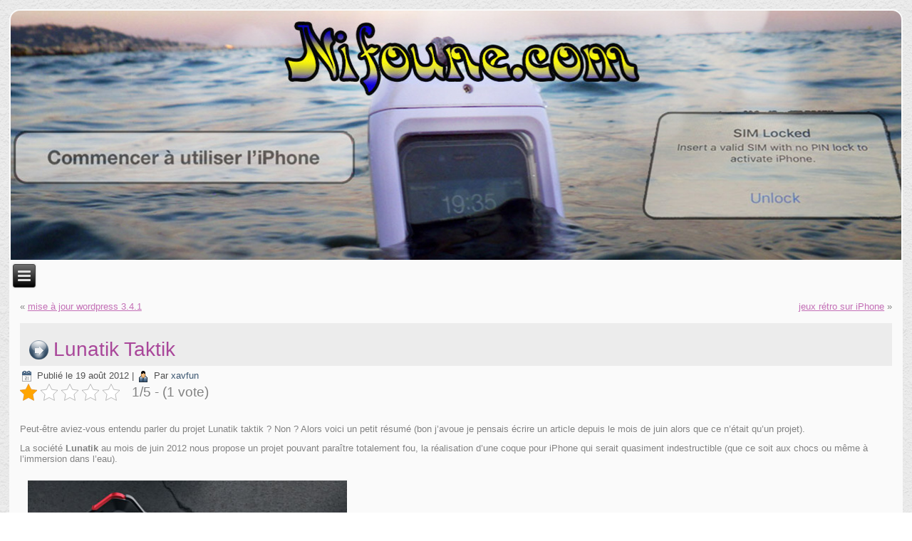

--- FILE ---
content_type: text/html; charset=UTF-8
request_url: https://www.nifoune.com/2012/08/19/lunatik-taktik/
body_size: 11226
content:
<!DOCTYPE html>
<html dir="ltr" lang="fr-FR"
	prefix="og: https://ogp.me/ns#" >
<head>
<meta charset="UTF-8" />
<!-- Created by Artisteer v4.2.0.60623 -->
<meta name="viewport" content="initial-scale = 1.0, maximum-scale = 1.0, user-scalable = no, width = device-width" />
<!--[if lt IE 9]><script src="/html5.js"></script><![endif]-->

<link rel="stylesheet" href="https://www.nifoune.com/wp-content/themes/nifoune2k18/style.css" media="screen" />
<link rel="pingback" href="https://www.nifoune.com/xmlrpc.php" />

		<!-- All in One SEO 4.2.7.1 - aioseo.com -->
		<meta name="description" content="Qui n&#039;a jamais rêvé d&#039;avoir une coque quasiment indestructible pour son iPhone, qui résisterait aussi bien à l&#039;eau, qu&#039;aux chocs violent ou même à la poussière..." />
		<meta name="robots" content="max-image-preview:large" />
		<link rel="canonical" href="https://www.nifoune.com/2012/08/19/lunatik-taktik/" />
		<meta name="generator" content="All in One SEO (AIOSEO) 4.2.7.1 " />
		<meta property="og:locale" content="fr_FR" />
		<meta property="og:site_name" content="Trucs et astuces pour ton Nifoune | Le Nifoune c&#039;est comme un iPhone mais en &quot;plus mieux&quot;" />
		<meta property="og:type" content="article" />
		<meta property="og:title" content="Lunatick taktik, coque iPhone incassable | Trucs et astuces pour ton Nifoune" />
		<meta property="og:description" content="Qui n&#039;a jamais rêvé d&#039;avoir une coque quasiment indestructible pour son iPhone, qui résisterait aussi bien à l&#039;eau, qu&#039;aux chocs violent ou même à la poussière..." />
		<meta property="og:url" content="https://www.nifoune.com/2012/08/19/lunatik-taktik/" />
		<meta property="article:published_time" content="2012-08-19T21:45:46+00:00" />
		<meta property="article:modified_time" content="2012-08-19T21:47:21+00:00" />
		<meta name="twitter:card" content="summary" />
		<meta name="twitter:title" content="Lunatick taktik, coque iPhone incassable | Trucs et astuces pour ton Nifoune" />
		<meta name="twitter:description" content="Qui n&#039;a jamais rêvé d&#039;avoir une coque quasiment indestructible pour son iPhone, qui résisterait aussi bien à l&#039;eau, qu&#039;aux chocs violent ou même à la poussière..." />
		<script type="application/ld+json" class="aioseo-schema">
			{"@context":"https:\/\/schema.org","@graph":[{"@type":"Article","@id":"https:\/\/www.nifoune.com\/2012\/08\/19\/lunatik-taktik\/#article","name":"Lunatick taktik, coque iPhone incassable | Trucs et astuces pour ton Nifoune","headline":"Lunatik Taktik","author":{"@id":"https:\/\/www.nifoune.com\/author\/xavfun\/#author"},"publisher":{"@id":"https:\/\/www.nifoune.com\/#organization"},"image":{"@type":"ImageObject","url":"\/pictures\/taktik\/taktik-01.jpg","@id":"https:\/\/www.nifoune.com\/#articleImage"},"datePublished":"2012-08-19T21:45:46+01:00","dateModified":"2012-08-19T21:47:21+01:00","inLanguage":"fr-FR","mainEntityOfPage":{"@id":"https:\/\/www.nifoune.com\/2012\/08\/19\/lunatik-taktik\/#webpage"},"isPartOf":{"@id":"https:\/\/www.nifoune.com\/2012\/08\/19\/lunatik-taktik\/#webpage"},"articleSection":"divers"},{"@type":"BreadcrumbList","@id":"https:\/\/www.nifoune.com\/2012\/08\/19\/lunatik-taktik\/#breadcrumblist","itemListElement":[{"@type":"ListItem","@id":"https:\/\/www.nifoune.com\/#listItem","position":1,"item":{"@type":"WebPage","@id":"https:\/\/www.nifoune.com\/","name":"Accueil","description":"Trucs et astuces pour iPhone. Les meilleurs accessoires et applications pour iPhone, ainsique que le Jailbreak sont sur Nifoune.com. Optimisez votre iPhone","url":"https:\/\/www.nifoune.com\/"},"nextItem":"https:\/\/www.nifoune.com\/2012\/#listItem"},{"@type":"ListItem","@id":"https:\/\/www.nifoune.com\/2012\/#listItem","position":2,"item":{"@type":"WebPage","@id":"https:\/\/www.nifoune.com\/2012\/","name":"2012","url":"https:\/\/www.nifoune.com\/2012\/"},"nextItem":"https:\/\/www.nifoune.com\/2012\/08\/#listItem","previousItem":"https:\/\/www.nifoune.com\/#listItem"},{"@type":"ListItem","@id":"https:\/\/www.nifoune.com\/2012\/08\/#listItem","position":3,"item":{"@type":"WebPage","@id":"https:\/\/www.nifoune.com\/2012\/08\/","name":"August","url":"https:\/\/www.nifoune.com\/2012\/08\/"},"nextItem":"https:\/\/www.nifoune.com\/2012\/08\/19\/#listItem","previousItem":"https:\/\/www.nifoune.com\/2012\/#listItem"},{"@type":"ListItem","@id":"https:\/\/www.nifoune.com\/2012\/08\/19\/#listItem","position":4,"item":{"@type":"WebPage","@id":"https:\/\/www.nifoune.com\/2012\/08\/19\/","name":"19","url":"https:\/\/www.nifoune.com\/2012\/08\/19\/"},"nextItem":"https:\/\/www.nifoune.com\/2012\/08\/19\/lunatik-taktik\/#listItem","previousItem":"https:\/\/www.nifoune.com\/2012\/08\/#listItem"},{"@type":"ListItem","@id":"https:\/\/www.nifoune.com\/2012\/08\/19\/lunatik-taktik\/#listItem","position":5,"item":{"@type":"WebPage","@id":"https:\/\/www.nifoune.com\/2012\/08\/19\/lunatik-taktik\/","name":"Lunatik Taktik","description":"Qui n'a jamais r\u00eav\u00e9 d'avoir une coque quasiment indestructible pour son iPhone, qui r\u00e9sisterait aussi bien \u00e0 l'eau, qu'aux chocs violent ou m\u00eame \u00e0 la poussi\u00e8re...","url":"https:\/\/www.nifoune.com\/2012\/08\/19\/lunatik-taktik\/"},"previousItem":"https:\/\/www.nifoune.com\/2012\/08\/19\/#listItem"}]},{"@type":"Organization","@id":"https:\/\/www.nifoune.com\/#organization","name":"Trucs et astuces pour ton Nifoune","url":"https:\/\/www.nifoune.com\/"},{"@type":"WebPage","@id":"https:\/\/www.nifoune.com\/2012\/08\/19\/lunatik-taktik\/#webpage","url":"https:\/\/www.nifoune.com\/2012\/08\/19\/lunatik-taktik\/","name":"Lunatick taktik, coque iPhone incassable | Trucs et astuces pour ton Nifoune","description":"Qui n'a jamais r\u00eav\u00e9 d'avoir une coque quasiment indestructible pour son iPhone, qui r\u00e9sisterait aussi bien \u00e0 l'eau, qu'aux chocs violent ou m\u00eame \u00e0 la poussi\u00e8re...","inLanguage":"fr-FR","isPartOf":{"@id":"https:\/\/www.nifoune.com\/#website"},"breadcrumb":{"@id":"https:\/\/www.nifoune.com\/2012\/08\/19\/lunatik-taktik\/#breadcrumblist"},"author":"https:\/\/www.nifoune.com\/author\/xavfun\/#author","creator":"https:\/\/www.nifoune.com\/author\/xavfun\/#author","datePublished":"2012-08-19T21:45:46+01:00","dateModified":"2012-08-19T21:47:21+01:00"},{"@type":"WebSite","@id":"https:\/\/www.nifoune.com\/#website","url":"https:\/\/www.nifoune.com\/","name":"Trucs et astuces pour ton Nifoune","description":"Le Nifoune c'est comme un iPhone mais en \"plus mieux\"","inLanguage":"fr-FR","publisher":{"@id":"https:\/\/www.nifoune.com\/#organization"}}]}
		</script>
		<!-- All in One SEO -->


	<!-- This site is optimized with the Yoast SEO plugin v19.10 - https://yoast.com/wordpress/plugins/seo/ -->
	<title>Lunatick taktik, coque iPhone incassable | Trucs et astuces pour ton Nifoune</title>
	<link rel="canonical" href="https://www.nifoune.com/2012/08/19/lunatik-taktik/" />
	<meta property="og:locale" content="fr_FR" />
	<meta property="og:type" content="article" />
	<meta property="og:title" content="Lunatik Taktik - Trucs et astuces pour ton Nifoune" />
	<meta property="og:description" content="Peut-être aviez-vous entendu parler du projet Lunatik taktik ? Non ? Alors voici un petit résumé (bon j&rsquo;avoue je pensais écrire un article depuis le mois de juin alors que ce n&rsquo;était qu&rsquo;un projet). La société Lunatik au mois de juin 2012 nous propose un projet pouvant paraître totalement fou, la réalisation d&rsquo;une coque pour [&hellip;]" />
	<meta property="og:url" content="https://www.nifoune.com/2012/08/19/lunatik-taktik/" />
	<meta property="og:site_name" content="Trucs et astuces pour ton Nifoune" />
	<meta property="article:published_time" content="2012-08-19T21:45:46+00:00" />
	<meta property="article:modified_time" content="2012-08-19T21:47:21+00:00" />
	<meta name="author" content="xavfun" />
	<meta name="twitter:label1" content="Écrit par" />
	<meta name="twitter:data1" content="xavfun" />
	<meta name="twitter:label2" content="Durée de lecture estimée" />
	<meta name="twitter:data2" content="1 minute" />
	<script type="application/ld+json" class="yoast-schema-graph">{"@context":"https://schema.org","@graph":[{"@type":"WebPage","@id":"https://www.nifoune.com/2012/08/19/lunatik-taktik/","url":"https://www.nifoune.com/2012/08/19/lunatik-taktik/","name":"Lunatik Taktik - Trucs et astuces pour ton Nifoune","isPartOf":{"@id":"https://www.nifoune.com/#website"},"datePublished":"2012-08-19T21:45:46+00:00","dateModified":"2012-08-19T21:47:21+00:00","author":{"@id":"https://www.nifoune.com/#/schema/person/617cc731e1b8a724f300736040c73e58"},"inLanguage":"fr-FR","potentialAction":[{"@type":"ReadAction","target":["https://www.nifoune.com/2012/08/19/lunatik-taktik/"]}]},{"@type":"WebSite","@id":"https://www.nifoune.com/#website","url":"https://www.nifoune.com/","name":"Trucs et astuces pour ton Nifoune","description":"Le Nifoune c&#039;est comme un iPhone mais en &quot;plus mieux&quot;","potentialAction":[{"@type":"SearchAction","target":{"@type":"EntryPoint","urlTemplate":"https://www.nifoune.com/?s={search_term_string}"},"query-input":"required name=search_term_string"}],"inLanguage":"fr-FR"},{"@type":"Person","@id":"https://www.nifoune.com/#/schema/person/617cc731e1b8a724f300736040c73e58","name":"xavfun","image":{"@type":"ImageObject","inLanguage":"fr-FR","@id":"https://www.nifoune.com/#/schema/person/image/","url":"https://secure.gravatar.com/avatar/6514dcc16a639c2bb41c4bee01e22e14?s=96&r=g","contentUrl":"https://secure.gravatar.com/avatar/6514dcc16a639c2bb41c4bee01e22e14?s=96&r=g","caption":"xavfun"},"sameAs":["http://www.nifoune.com/"],"url":"https://www.nifoune.com/author/xavfun/"}]}</script>
	<!-- / Yoast SEO plugin. -->


<link rel="alternate" type="application/rss+xml" title="Trucs et astuces pour ton Nifoune &raquo; Flux" href="https://www.nifoune.com/feed/" />
<link rel="alternate" type="application/rss+xml" title="Trucs et astuces pour ton Nifoune &raquo; Flux des commentaires" href="https://www.nifoune.com/comments/feed/" />
<script type="text/javascript">
window._wpemojiSettings = {"baseUrl":"https:\/\/s.w.org\/images\/core\/emoji\/14.0.0\/72x72\/","ext":".png","svgUrl":"https:\/\/s.w.org\/images\/core\/emoji\/14.0.0\/svg\/","svgExt":".svg","source":{"concatemoji":"https:\/\/www.nifoune.com\/wp-includes\/js\/wp-emoji-release.min.js?ver=6.1.9"}};
/*! This file is auto-generated */
!function(e,a,t){var n,r,o,i=a.createElement("canvas"),p=i.getContext&&i.getContext("2d");function s(e,t){var a=String.fromCharCode,e=(p.clearRect(0,0,i.width,i.height),p.fillText(a.apply(this,e),0,0),i.toDataURL());return p.clearRect(0,0,i.width,i.height),p.fillText(a.apply(this,t),0,0),e===i.toDataURL()}function c(e){var t=a.createElement("script");t.src=e,t.defer=t.type="text/javascript",a.getElementsByTagName("head")[0].appendChild(t)}for(o=Array("flag","emoji"),t.supports={everything:!0,everythingExceptFlag:!0},r=0;r<o.length;r++)t.supports[o[r]]=function(e){if(p&&p.fillText)switch(p.textBaseline="top",p.font="600 32px Arial",e){case"flag":return s([127987,65039,8205,9895,65039],[127987,65039,8203,9895,65039])?!1:!s([55356,56826,55356,56819],[55356,56826,8203,55356,56819])&&!s([55356,57332,56128,56423,56128,56418,56128,56421,56128,56430,56128,56423,56128,56447],[55356,57332,8203,56128,56423,8203,56128,56418,8203,56128,56421,8203,56128,56430,8203,56128,56423,8203,56128,56447]);case"emoji":return!s([129777,127995,8205,129778,127999],[129777,127995,8203,129778,127999])}return!1}(o[r]),t.supports.everything=t.supports.everything&&t.supports[o[r]],"flag"!==o[r]&&(t.supports.everythingExceptFlag=t.supports.everythingExceptFlag&&t.supports[o[r]]);t.supports.everythingExceptFlag=t.supports.everythingExceptFlag&&!t.supports.flag,t.DOMReady=!1,t.readyCallback=function(){t.DOMReady=!0},t.supports.everything||(n=function(){t.readyCallback()},a.addEventListener?(a.addEventListener("DOMContentLoaded",n,!1),e.addEventListener("load",n,!1)):(e.attachEvent("onload",n),a.attachEvent("onreadystatechange",function(){"complete"===a.readyState&&t.readyCallback()})),(e=t.source||{}).concatemoji?c(e.concatemoji):e.wpemoji&&e.twemoji&&(c(e.twemoji),c(e.wpemoji)))}(window,document,window._wpemojiSettings);
</script>
<style type="text/css">
img.wp-smiley,
img.emoji {
	display: inline !important;
	border: none !important;
	box-shadow: none !important;
	height: 1em !important;
	width: 1em !important;
	margin: 0 0.07em !important;
	vertical-align: -0.1em !important;
	background: none !important;
	padding: 0 !important;
}
</style>
	<link rel='stylesheet' id='wp-block-library-css' href='https://www.nifoune.com/wp-includes/css/dist/block-library/style.min.css?ver=6.1.9' type='text/css' media='all' />
<link rel='stylesheet' id='classic-theme-styles-css' href='https://www.nifoune.com/wp-includes/css/classic-themes.min.css?ver=1' type='text/css' media='all' />
<style id='global-styles-inline-css' type='text/css'>
body{--wp--preset--color--black: #000000;--wp--preset--color--cyan-bluish-gray: #abb8c3;--wp--preset--color--white: #ffffff;--wp--preset--color--pale-pink: #f78da7;--wp--preset--color--vivid-red: #cf2e2e;--wp--preset--color--luminous-vivid-orange: #ff6900;--wp--preset--color--luminous-vivid-amber: #fcb900;--wp--preset--color--light-green-cyan: #7bdcb5;--wp--preset--color--vivid-green-cyan: #00d084;--wp--preset--color--pale-cyan-blue: #8ed1fc;--wp--preset--color--vivid-cyan-blue: #0693e3;--wp--preset--color--vivid-purple: #9b51e0;--wp--preset--gradient--vivid-cyan-blue-to-vivid-purple: linear-gradient(135deg,rgba(6,147,227,1) 0%,rgb(155,81,224) 100%);--wp--preset--gradient--light-green-cyan-to-vivid-green-cyan: linear-gradient(135deg,rgb(122,220,180) 0%,rgb(0,208,130) 100%);--wp--preset--gradient--luminous-vivid-amber-to-luminous-vivid-orange: linear-gradient(135deg,rgba(252,185,0,1) 0%,rgba(255,105,0,1) 100%);--wp--preset--gradient--luminous-vivid-orange-to-vivid-red: linear-gradient(135deg,rgba(255,105,0,1) 0%,rgb(207,46,46) 100%);--wp--preset--gradient--very-light-gray-to-cyan-bluish-gray: linear-gradient(135deg,rgb(238,238,238) 0%,rgb(169,184,195) 100%);--wp--preset--gradient--cool-to-warm-spectrum: linear-gradient(135deg,rgb(74,234,220) 0%,rgb(151,120,209) 20%,rgb(207,42,186) 40%,rgb(238,44,130) 60%,rgb(251,105,98) 80%,rgb(254,248,76) 100%);--wp--preset--gradient--blush-light-purple: linear-gradient(135deg,rgb(255,206,236) 0%,rgb(152,150,240) 100%);--wp--preset--gradient--blush-bordeaux: linear-gradient(135deg,rgb(254,205,165) 0%,rgb(254,45,45) 50%,rgb(107,0,62) 100%);--wp--preset--gradient--luminous-dusk: linear-gradient(135deg,rgb(255,203,112) 0%,rgb(199,81,192) 50%,rgb(65,88,208) 100%);--wp--preset--gradient--pale-ocean: linear-gradient(135deg,rgb(255,245,203) 0%,rgb(182,227,212) 50%,rgb(51,167,181) 100%);--wp--preset--gradient--electric-grass: linear-gradient(135deg,rgb(202,248,128) 0%,rgb(113,206,126) 100%);--wp--preset--gradient--midnight: linear-gradient(135deg,rgb(2,3,129) 0%,rgb(40,116,252) 100%);--wp--preset--duotone--dark-grayscale: url('#wp-duotone-dark-grayscale');--wp--preset--duotone--grayscale: url('#wp-duotone-grayscale');--wp--preset--duotone--purple-yellow: url('#wp-duotone-purple-yellow');--wp--preset--duotone--blue-red: url('#wp-duotone-blue-red');--wp--preset--duotone--midnight: url('#wp-duotone-midnight');--wp--preset--duotone--magenta-yellow: url('#wp-duotone-magenta-yellow');--wp--preset--duotone--purple-green: url('#wp-duotone-purple-green');--wp--preset--duotone--blue-orange: url('#wp-duotone-blue-orange');--wp--preset--font-size--small: 13px;--wp--preset--font-size--medium: 20px;--wp--preset--font-size--large: 36px;--wp--preset--font-size--x-large: 42px;--wp--preset--spacing--20: 0.44rem;--wp--preset--spacing--30: 0.67rem;--wp--preset--spacing--40: 1rem;--wp--preset--spacing--50: 1.5rem;--wp--preset--spacing--60: 2.25rem;--wp--preset--spacing--70: 3.38rem;--wp--preset--spacing--80: 5.06rem;}:where(.is-layout-flex){gap: 0.5em;}body .is-layout-flow > .alignleft{float: left;margin-inline-start: 0;margin-inline-end: 2em;}body .is-layout-flow > .alignright{float: right;margin-inline-start: 2em;margin-inline-end: 0;}body .is-layout-flow > .aligncenter{margin-left: auto !important;margin-right: auto !important;}body .is-layout-constrained > .alignleft{float: left;margin-inline-start: 0;margin-inline-end: 2em;}body .is-layout-constrained > .alignright{float: right;margin-inline-start: 2em;margin-inline-end: 0;}body .is-layout-constrained > .aligncenter{margin-left: auto !important;margin-right: auto !important;}body .is-layout-constrained > :where(:not(.alignleft):not(.alignright):not(.alignfull)){max-width: var(--wp--style--global--content-size);margin-left: auto !important;margin-right: auto !important;}body .is-layout-constrained > .alignwide{max-width: var(--wp--style--global--wide-size);}body .is-layout-flex{display: flex;}body .is-layout-flex{flex-wrap: wrap;align-items: center;}body .is-layout-flex > *{margin: 0;}:where(.wp-block-columns.is-layout-flex){gap: 2em;}.has-black-color{color: var(--wp--preset--color--black) !important;}.has-cyan-bluish-gray-color{color: var(--wp--preset--color--cyan-bluish-gray) !important;}.has-white-color{color: var(--wp--preset--color--white) !important;}.has-pale-pink-color{color: var(--wp--preset--color--pale-pink) !important;}.has-vivid-red-color{color: var(--wp--preset--color--vivid-red) !important;}.has-luminous-vivid-orange-color{color: var(--wp--preset--color--luminous-vivid-orange) !important;}.has-luminous-vivid-amber-color{color: var(--wp--preset--color--luminous-vivid-amber) !important;}.has-light-green-cyan-color{color: var(--wp--preset--color--light-green-cyan) !important;}.has-vivid-green-cyan-color{color: var(--wp--preset--color--vivid-green-cyan) !important;}.has-pale-cyan-blue-color{color: var(--wp--preset--color--pale-cyan-blue) !important;}.has-vivid-cyan-blue-color{color: var(--wp--preset--color--vivid-cyan-blue) !important;}.has-vivid-purple-color{color: var(--wp--preset--color--vivid-purple) !important;}.has-black-background-color{background-color: var(--wp--preset--color--black) !important;}.has-cyan-bluish-gray-background-color{background-color: var(--wp--preset--color--cyan-bluish-gray) !important;}.has-white-background-color{background-color: var(--wp--preset--color--white) !important;}.has-pale-pink-background-color{background-color: var(--wp--preset--color--pale-pink) !important;}.has-vivid-red-background-color{background-color: var(--wp--preset--color--vivid-red) !important;}.has-luminous-vivid-orange-background-color{background-color: var(--wp--preset--color--luminous-vivid-orange) !important;}.has-luminous-vivid-amber-background-color{background-color: var(--wp--preset--color--luminous-vivid-amber) !important;}.has-light-green-cyan-background-color{background-color: var(--wp--preset--color--light-green-cyan) !important;}.has-vivid-green-cyan-background-color{background-color: var(--wp--preset--color--vivid-green-cyan) !important;}.has-pale-cyan-blue-background-color{background-color: var(--wp--preset--color--pale-cyan-blue) !important;}.has-vivid-cyan-blue-background-color{background-color: var(--wp--preset--color--vivid-cyan-blue) !important;}.has-vivid-purple-background-color{background-color: var(--wp--preset--color--vivid-purple) !important;}.has-black-border-color{border-color: var(--wp--preset--color--black) !important;}.has-cyan-bluish-gray-border-color{border-color: var(--wp--preset--color--cyan-bluish-gray) !important;}.has-white-border-color{border-color: var(--wp--preset--color--white) !important;}.has-pale-pink-border-color{border-color: var(--wp--preset--color--pale-pink) !important;}.has-vivid-red-border-color{border-color: var(--wp--preset--color--vivid-red) !important;}.has-luminous-vivid-orange-border-color{border-color: var(--wp--preset--color--luminous-vivid-orange) !important;}.has-luminous-vivid-amber-border-color{border-color: var(--wp--preset--color--luminous-vivid-amber) !important;}.has-light-green-cyan-border-color{border-color: var(--wp--preset--color--light-green-cyan) !important;}.has-vivid-green-cyan-border-color{border-color: var(--wp--preset--color--vivid-green-cyan) !important;}.has-pale-cyan-blue-border-color{border-color: var(--wp--preset--color--pale-cyan-blue) !important;}.has-vivid-cyan-blue-border-color{border-color: var(--wp--preset--color--vivid-cyan-blue) !important;}.has-vivid-purple-border-color{border-color: var(--wp--preset--color--vivid-purple) !important;}.has-vivid-cyan-blue-to-vivid-purple-gradient-background{background: var(--wp--preset--gradient--vivid-cyan-blue-to-vivid-purple) !important;}.has-light-green-cyan-to-vivid-green-cyan-gradient-background{background: var(--wp--preset--gradient--light-green-cyan-to-vivid-green-cyan) !important;}.has-luminous-vivid-amber-to-luminous-vivid-orange-gradient-background{background: var(--wp--preset--gradient--luminous-vivid-amber-to-luminous-vivid-orange) !important;}.has-luminous-vivid-orange-to-vivid-red-gradient-background{background: var(--wp--preset--gradient--luminous-vivid-orange-to-vivid-red) !important;}.has-very-light-gray-to-cyan-bluish-gray-gradient-background{background: var(--wp--preset--gradient--very-light-gray-to-cyan-bluish-gray) !important;}.has-cool-to-warm-spectrum-gradient-background{background: var(--wp--preset--gradient--cool-to-warm-spectrum) !important;}.has-blush-light-purple-gradient-background{background: var(--wp--preset--gradient--blush-light-purple) !important;}.has-blush-bordeaux-gradient-background{background: var(--wp--preset--gradient--blush-bordeaux) !important;}.has-luminous-dusk-gradient-background{background: var(--wp--preset--gradient--luminous-dusk) !important;}.has-pale-ocean-gradient-background{background: var(--wp--preset--gradient--pale-ocean) !important;}.has-electric-grass-gradient-background{background: var(--wp--preset--gradient--electric-grass) !important;}.has-midnight-gradient-background{background: var(--wp--preset--gradient--midnight) !important;}.has-small-font-size{font-size: var(--wp--preset--font-size--small) !important;}.has-medium-font-size{font-size: var(--wp--preset--font-size--medium) !important;}.has-large-font-size{font-size: var(--wp--preset--font-size--large) !important;}.has-x-large-font-size{font-size: var(--wp--preset--font-size--x-large) !important;}
.wp-block-navigation a:where(:not(.wp-element-button)){color: inherit;}
:where(.wp-block-columns.is-layout-flex){gap: 2em;}
.wp-block-pullquote{font-size: 1.5em;line-height: 1.6;}
</style>
<link rel='stylesheet' id='kk-star-ratings-css' href='https://www.nifoune.com/wp-content/plugins/kk-star-ratings/src/core/public/css/kk-star-ratings.min.css?ver=5.4.1' type='text/css' media='all' />
<link rel='stylesheet' id='contact-form-7-css' href='https://www.nifoune.com/wp-content/plugins/contact-form-7/includes/css/styles.css?ver=5.6.4' type='text/css' media='all' />
<!--[if lte IE 7]>
<link rel='stylesheet' id='style.ie7.css-css' href='https://www.nifoune.com/wp-content/themes/nifoune2k18/style.ie7.css?ver=6.1.9' type='text/css' media='screen' />
<![endif]-->
<link rel='stylesheet' id='style.responsive.css-css' href='https://www.nifoune.com/wp-content/themes/nifoune2k18/style.responsive.css?ver=6.1.9' type='text/css' media='all' />
<script type='text/javascript' src='https://www.nifoune.com/wp-content/themes/nifoune2k18/jquery.js?ver=6.1.9' id='jquery-js'></script>
<script type='text/javascript' src='https://www.nifoune.com/wp-content/themes/nifoune2k18/jquery-migrate-1.1.1.js?ver=6.1.9' id='jquery_migrate-js'></script>
<script type='text/javascript' src='https://www.nifoune.com/wp-content/themes/nifoune2k18/script.js?ver=6.1.9' id='script.js-js'></script>
<script type='text/javascript' src='https://www.nifoune.com/wp-content/themes/nifoune2k18/script.responsive.js?ver=6.1.9' id='script.responsive.js-js'></script>
<link rel="https://api.w.org/" href="https://www.nifoune.com/wp-json/" /><link rel="alternate" type="application/json" href="https://www.nifoune.com/wp-json/wp/v2/posts/341" /><link rel="EditURI" type="application/rsd+xml" title="RSD" href="https://www.nifoune.com/xmlrpc.php?rsd" />
<link rel="wlwmanifest" type="application/wlwmanifest+xml" href="https://www.nifoune.com/wp-includes/wlwmanifest.xml" />
<link rel='shortlink' href='https://www.nifoune.com/?p=341' />
<link rel="alternate" type="application/json+oembed" href="https://www.nifoune.com/wp-json/oembed/1.0/embed?url=https%3A%2F%2Fwww.nifoune.com%2F2012%2F08%2F19%2Flunatik-taktik%2F" />
<link rel="alternate" type="text/xml+oembed" href="https://www.nifoune.com/wp-json/oembed/1.0/embed?url=https%3A%2F%2Fwww.nifoune.com%2F2012%2F08%2F19%2Flunatik-taktik%2F&#038;format=xml" />
<script type="application/ld+json">{
    "@context": "https://schema.org/",
    "@type": "CreativeWorkSeries",
    "name": "Lunatik Taktik",
    "aggregateRating": {
        "@type": "AggregateRating",
        "ratingValue": "1",
        "bestRating": "5",
        "ratingCount": "1"
    }
}</script><link rel="shortcut icon" href="https://www.nifoune.com/wp-content/themes/nifoune2k18/favicon.ico" />


<link rel='home' href='http://www.nifoune.com/' /><style type="text/css">.recentcomments a{display:inline !important;padding:0 !important;margin:0 !important;}</style></head>
<body class="post-template-default single single-post postid-341 single-format-standard">

<div id="xav-main">
    <div class="xav-sheet clearfix">

<header class="xav-header clickable">

    <div class="xav-shapes">
        
            </div>






<nav class="xav-nav">
    
<ul class="xav-hmenu">
	<li class="menu-item-home"><a href="https://www.nifoune.com" title="Accueil">Accueil</a>
	</li>
	<li class="menu-item-110"><a href="https://www.nifoune.com/boutiques/" title="boutiques">boutiques</a>
	</li>
	<li class="menu-item-22"><a href="https://www.nifoune.com/contact/" title="contact">contact</a>
	</li>
	<li class="menu-item-277"><a href="https://www.nifoune.com/double-sim/" title="double SIM iOS / Android">double SIM iOS / Android</a>
	<ul>
		<li class="menu-item-286"><a href="https://www.nifoune.com/double-sim/gmate-pour-ios/" title="Gmate pour iOS">Gmate pour iOS</a>
		<ul>
			<li class="menu-item-282"><a href="https://www.nifoune.com/double-sim/gmate-pour-ios/sources-ios-gmate/" title="sources pour iOS">sources pour iOS</a>
			</li>
			<li class="menu-item-290"><a href="https://www.nifoune.com/double-sim/gmate-pour-ios/utilisation-gmate-sur-ios/" title="utilisation sur iOS">utilisation sur iOS</a>
			</li>
		</ul>
		</li>
		<li class="menu-item-301"><a href="https://www.nifoune.com/double-sim/gmate-pour-android/" title="Gmate pour Android">Gmate pour Android</a>
		<ul>
			<li class="menu-item-304"><a href="https://www.nifoune.com/double-sim/gmate-pour-android/sources-android-gmate/" title="sources Android">sources Android</a>
			</li>
			<li class="menu-item-307"><a href="https://www.nifoune.com/double-sim/gmate-pour-android/utilisation-du-gmate-sur-android/" title="utilisation sur Android">utilisation sur Android</a>
			</li>
		</ul>
		</li>
	</ul>
	</li>
	<li class="menu-item-24"><a href="https://www.nifoune.com/nifoune/" title="iPhone">iPhone</a>
	<ul>
		<li class="menu-item-64"><a href="https://www.nifoune.com/nifoune/chargeur-iphone/" title="chargeur iphone">chargeur iphone</a>
		</li>
		<li class="menu-item-83"><a href="https://www.nifoune.com/nifoune/envoyer-plusieurs-photos/" title="envoyer plusieurs photos">envoyer plusieurs photos</a>
		</li>
		<li class="menu-item-130"><a href="https://www.nifoune.com/nifoune/geolocalisation-facebook/" title="geolocalisation facebook">geolocalisation facebook</a>
		</li>
		<li class="menu-item-223"><a href="https://www.nifoune.com/nifoune/iphone-tombe-dans-leau/" title="iPhone tombé dans l&#039;eau">iPhone tombé dans l&rsquo;eau</a>
		</li>
		<li class="menu-item-145"><a href="https://www.nifoune.com/nifoune/mise-a-jour-5-0-1/" title="mise à jour 5.0.1">mise à jour 5.0.1</a>
		</li>
		<li class="menu-item-247"><a href="https://www.nifoune.com/nifoune/mise-a-jour-5-1-1/" title="mise a jour 5.1.1">mise a jour 5.1.1</a>
		</li>
		<li class="menu-item-258"><a href="https://www.nifoune.com/nifoune/restauration-iphone/" title="restauration iPhone">restauration iPhone</a>
		</li>
		<li class="menu-item-52"><a href="https://www.nifoune.com/nifoune/skin-nifoune/" title="skin iPhone">skin iPhone</a>
		</li>
		<li class="menu-item-106"><a href="https://www.nifoune.com/nifoune/sonnerie-iphone/" title="sonnerie iPhone">sonnerie iPhone</a>
		</li>
	</ul>
	</li>
	<li class="menu-item-183"><a href="https://www.nifoune.com/jailbreak/" title="jailbreak">jailbreak</a>
	<ul>
		<li class="menu-item-254"><a href="https://www.nifoune.com/jailbreak/jailbreak-5-1-1/" title="jailbreak 5.1.1">jailbreak 5.1.1</a>
		</li>
		<li class="menu-item-158"><a href="https://www.nifoune.com/jailbreak/jailbreak-ios-5/" title="Jailbreak iOS 5">Jailbreak iOS 5</a>
		</li>
		<li class="menu-item-404"><a href="https://www.nifoune.com/jailbreak/jailbreak-untethered-ios-6-1/" title="Jailbreak Untethered iOS 6.1">Jailbreak Untethered iOS 6.1</a>
		</li>
		<li class="menu-item-530"><a href="https://www.nifoune.com/jailbreak/jailbreak-untethered-ios-7-1-2/" title="Jailbreak Untethered iOS 7.1.2">Jailbreak Untethered iOS 7.1.2</a>
		</li>
		<li class="menu-item-484"><a href="https://www.nifoune.com/jailbreak/jailbreak-untethered-ios-7-04/" title="Jailbreak Untethered iOS 7.04">Jailbreak Untethered iOS 7.04</a>
		</li>
	</ul>
	</li>
	<li class="menu-item-19"><a href="https://www.nifoune.com/pandaranol/" title="Pandaranol">Pandaranol</a>
	</li>
</ul>
 
    </nav>
                    
</header>

<div class="xav-layout-wrapper">
                <div class="xav-content-layout">
                    <div class="xav-content-layout-row">
                        <div class="xav-layout-cell xav-content">
							<article class="xav-post xav-article " style="">
                                                                                                <div class="xav-postcontent clearfix"><div class="navigation">
    <div class="alignleft">&laquo; <a href="https://www.nifoune.com/2012/06/28/mise-a-jour-wordpress-3-4-1/" title="mise à jour wordpress 3.4.1" rel="prev">mise à jour wordpress 3.4.1</a></div>
    <div class="alignright"><a href="https://www.nifoune.com/2012/08/19/jeux-retro/" title="jeux rétro sur iPhone" rel="next">jeux rétro sur iPhone</a> &raquo;</div>
 </div></div>
                                                

</article>
		<article id="post-341"  class="xav-post xav-article  post-341 post type-post status-publish format-standard hentry category-divers" style="">
                                <div class="xav-postmetadataheader"><h1 class="xav-postheader entry-title"><span class="xav-postheadericon">Lunatik Taktik</span></h1></div>                                                <div class="xav-postheadericons xav-metadata-icons"><span class="xav-postdateicon"><span class="date">Publié le</span> <span class="entry-date updated" title="22 h 45 min">19 août 2012</span></span> | <span class="xav-postauthoricon"><span class="author">Par</span> <span class="author vcard"><a class="url fn n" href="https://www.nifoune.com/author/xavfun/" title="Afficher tous les articles par xavfun">xavfun</a></span></span></div>                <div class="xav-postcontent clearfix">

<div class="kk-star-ratings kksr-auto kksr-align-left kksr-valign-top"
    data-payload='{&quot;align&quot;:&quot;left&quot;,&quot;id&quot;:&quot;341&quot;,&quot;slug&quot;:&quot;default&quot;,&quot;valign&quot;:&quot;top&quot;,&quot;ignore&quot;:&quot;&quot;,&quot;reference&quot;:&quot;auto&quot;,&quot;class&quot;:&quot;&quot;,&quot;count&quot;:&quot;1&quot;,&quot;legendonly&quot;:&quot;&quot;,&quot;readonly&quot;:&quot;&quot;,&quot;score&quot;:&quot;1&quot;,&quot;best&quot;:&quot;5&quot;,&quot;gap&quot;:&quot;5&quot;,&quot;greet&quot;:&quot;Rate this post&quot;,&quot;legend&quot;:&quot;1\/5 - (1 vote)&quot;,&quot;size&quot;:&quot;24&quot;,&quot;width&quot;:&quot;26.5&quot;,&quot;_legend&quot;:&quot;{score}\/{best} - ({count} {votes})&quot;,&quot;font_factor&quot;:&quot;1.25&quot;}'>
            
<div class="kksr-stars">
    
<div class="kksr-stars-inactive">
            <div class="kksr-star" data-star="1" style="padding-right: 5px">
            

<div class="kksr-icon" style="width: 24px; height: 24px;"></div>
        </div>
            <div class="kksr-star" data-star="2" style="padding-right: 5px">
            

<div class="kksr-icon" style="width: 24px; height: 24px;"></div>
        </div>
            <div class="kksr-star" data-star="3" style="padding-right: 5px">
            

<div class="kksr-icon" style="width: 24px; height: 24px;"></div>
        </div>
            <div class="kksr-star" data-star="4" style="padding-right: 5px">
            

<div class="kksr-icon" style="width: 24px; height: 24px;"></div>
        </div>
            <div class="kksr-star" data-star="5" style="padding-right: 5px">
            

<div class="kksr-icon" style="width: 24px; height: 24px;"></div>
        </div>
    </div>
    
<div class="kksr-stars-active" style="width: 26.5px;">
            <div class="kksr-star" style="padding-right: 5px">
            

<div class="kksr-icon" style="width: 24px; height: 24px;"></div>
        </div>
            <div class="kksr-star" style="padding-right: 5px">
            

<div class="kksr-icon" style="width: 24px; height: 24px;"></div>
        </div>
            <div class="kksr-star" style="padding-right: 5px">
            

<div class="kksr-icon" style="width: 24px; height: 24px;"></div>
        </div>
            <div class="kksr-star" style="padding-right: 5px">
            

<div class="kksr-icon" style="width: 24px; height: 24px;"></div>
        </div>
            <div class="kksr-star" style="padding-right: 5px">
            

<div class="kksr-icon" style="width: 24px; height: 24px;"></div>
        </div>
    </div>
</div>
        

<div class="kksr-legend" style="font-size: 19.2px;">
            1/5 - (1 vote)    </div>
</div>
<p>Peut-être aviez-vous entendu parler du projet Lunatik taktik ? Non ? Alors voici un petit résumé (bon j&rsquo;avoue je pensais écrire un article depuis le mois de juin alors que ce n&rsquo;était qu&rsquo;un projet).</p>
<p>La société <strong>Lunatik</strong> au mois de juin 2012 nous propose un projet pouvant paraître totalement fou, la réalisation d&rsquo;une coque pour iPhone qui serait quasiment indestructible (que ce soit aux chocs ou même à l&rsquo;immersion dans l&rsquo;eau).</p>
<p><a title="coque iphone incassable" href="http://www.nifoune.com/2012/08/19/lunatik-taktik/#more-341"><img decoding="async" src="/pictures/taktik/taktik-01.jpg" alt="lunatik taktik" width="450" height="253" /></a></p>
<p><span id="more-341"></span></p>
<h1>Lunatik taktik</h1>
<h2>Coque iPhone indestructible</h2>
<p>Pour ce projet, <strong>Lunatik</strong> fait appel à tous, en acceptant de payer une certaines sommes, les participants auront le droit de recevoir cette fameuse coque iPhone indestructible avant tout le monde, mais également à un prix moindre que lors de sa futur commercialisation.</p>
<p>Un compteur était en place sur le site officiel de Lunatik (<em><a href="http://www.kickstarter.com/projects/1104350651/taktik-premium-protection-system-for-the-iphone" target="_blank">visible ici</a></em>), il fallait atteindre un montant de $150,000 pour que ce projet puisse voir le jour et qu&rsquo;il soit commercialisé et la somme de $680,568 à été atteinte donc c&rsquo;est un vif succès et à partir de septembre 2012 il sera en vente (aux USA) et ceux qui ont participés doivent déjà l&rsquo;avoir reçu&#8230;</p>
<p>Mais sans plus attendre voyont quelques photos</p>
<p>Une coque pour iPhone résistant à tout les chocs, y compris de grosses chutes ou coup de marteaux</p>
<p><img decoding="async" loading="lazy" src="/pictures/taktik/taktik-03.jpg" alt="coque iphone" width="450" height="254" /></p>
<p>une vitre tactile incassable</p>
<p><img decoding="async" loading="lazy" src="/pictures/taktik/taktik-04.jpg" alt="vite incassable" width="450" height="254" /></p>
<p>résiste à la pluie</p>
<p><img decoding="async" loading="lazy" src="/pictures/taktik/taktik-06.jpg" alt="résiste à la pluie" width="450" height="254" /></p>
<p>une protection des prises</p>
<p><img decoding="async" loading="lazy" src="/pictures/taktik/taktik-10.jpg" alt="protection prises" width="450" height="254" /></p>
<p>la prise casque reste accessible</p>
<p><img decoding="async" loading="lazy" src="/pictures/taktik/taktik-08.jpg" alt="prise casque" width="450" height="254" /></p>
<p>un support pour votre VTT</p>
<p><img decoding="async" loading="lazy" src="/pictures/taktik/taktik-12.jpg" alt="support vtt" width="450" height="253" /></p>
<p>ideal pour la fonction gps en tout terrains</p>
<p><img decoding="async" loading="lazy" src="/pictures/taktik/taktik-13.jpg" alt="support iphone" width="450" height="254" /></p>
<p>Une petite vidéo pour vous montrer tout ça</p>
<p><object width="420" height="236" classid="clsid:d27cdb6e-ae6d-11cf-96b8-444553540000" codebase="http://download.macromedia.com/pub/shockwave/cabs/flash/swflash.cab#version=6,0,40,0"><param name="allowFullScreen" value="true" /><param name="allowscriptaccess" value="always" /><param name="src" value="http://www.youtube.com/v/R-Q9mV50ZnM?version=3&amp;hl=fr_FR&amp;rel=0" /><param name="allowfullscreen" value="true" /><embed width="420" height="236" type="application/x-shockwave-flash" src="http://www.youtube.com/v/R-Q9mV50ZnM?version=3&amp;hl=fr_FR&amp;rel=0" allowFullScreen="true" allowscriptaccess="always" allowfullscreen="true" /></object></p>
<p>Bon dès que ça sort en France je m&rsquo;en commande un&#8230; Pour les impatients allez sur <a href="https://www.lunatik.com/products">https://www.lunatik.com/products</a> si toutefois ils expédient en France</p>
</div>
                                <div class="xav-postmetadatafooter"><div class="xav-postfootericons xav-metadata-icons"><span class="xav-postcategoryicon"><span class="categories">Publié dans</span> <a href="https://www.nifoune.com/category/divers/" rel="category tag">divers</a></span></div></div>                

</article>
				

                        </div>
                        

<div class="xav-layout-cell xav-sidebar1"><div  id="recent-comments-2" class="xav-block widget widget_recent_comments  clearfix">
        <div class="xav-blockheader">
            <div class="t">Commentaires récents</div>
        </div><div class="xav-blockcontent"><ul id="recentcomments"><li class="recentcomments"><span class="comment-author-link"><a href='http://www.nifoune.com/' rel='external  ugc' class='url'>xavfun</a></span> dans <a href="https://www.nifoune.com/nifoune/iphone-tombe-dans-leau/#comment-20211">iPhone tombé dans l&rsquo;eau</a></li><li class="recentcomments"><span class="comment-author-link">Maudichon</span> dans <a href="https://www.nifoune.com/nifoune/iphone-tombe-dans-leau/#comment-20210">iPhone tombé dans l&rsquo;eau</a></li><li class="recentcomments"><span class="comment-author-link"><a href='http://www.nifoune.com/' rel='external  ugc' class='url'>xavfun</a></span> dans <a href="https://www.nifoune.com/double-sim/gmate-pour-ios/sources-ios-gmate/#comment-19569">sources pour iOS</a></li><li class="recentcomments"><span class="comment-author-link">oops</span> dans <a href="https://www.nifoune.com/double-sim/gmate-pour-ios/sources-ios-gmate/#comment-19567">sources pour iOS</a></li><li class="recentcomments"><span class="comment-author-link"><a href='http://www.nifoune.com/' rel='external  ugc' class='url'>xavfun</a></span> dans <a href="https://www.nifoune.com/jailbreak/jailbreak-untethered-ios-7-1-2/#comment-18939">Jailbreak Untethered iOS 7.1.2</a></li></ul></div>
</div><div  id="text-15" class="xav-block widget widget_text  clearfix">
        <div class="xav-blockcontent">			<div class="textwidget"><ul>
<li><a href="http://www.xavfun.info/tutos-wordpress/" target="_blank" rel="noopener">Tutos WordPress Tutos WordPress</a></li>
<li><a href="http://www.dailymotion.com/NifounePhone" target="_blank" rel="noopener">Videos de Nifoune Videos Jailbreak et autres</a></li>
<li><a href="http://www.lavapoteuse.com/sentimancho/" target="_blank" rel="noopener">Mon Sentimancho</a></li>
</ul>
</div>
		</div>
</div></div>
                        

<div class="xav-layout-cell xav-sidebar2"><div  id="twitter-2" class="xav-block widget widget_twitter  clearfix">
        <div class="xav-blockheader">
            <div class="t"><span class='twitterwidget twitterwidget-title'>Mes derniers Tweets</span></div>
        </div><div class="xav-blockcontent"><div><div class="twitter-avatar"><a href="http://twitter.com/xavfun" title="Seo Romantique" target="_blank"><img alt='Seo Romantique' src='https://pbs.twimg.com/profile_images/1622968031/xavfun_normal.jpg' /></a></div><ul><li><span class='entry-content'>RT <a href="http://twitter.com/m_ceb" class="twitter-user" target="_blank">@m_ceb</a>: J'ai trouvé les meilleurs prompts Open Ai et dev un plugin WordPress d'automatisation.

À partir de 100 Likes je donne tout en D…</span> <span class='entry-meta'><span class='time-meta'><a href="http://twitter.com/xavfun/statuses/1600098082422755328" target="_blank">01:01:25   décembre 06, 2022</a></span></span> <span class="intent-meta"><a href="http://twitter.com/intent/tweet?in_reply_to=1600098082422755328" data-lang="fr" class="in-reply-to" title="Reply" target="_blank">Reply</a><a href="http://twitter.com/intent/retweet?tweet_id=1600098082422755328" data-lang="fr" class="retweet" title="Retweet" target="_blank">Retweet</a><a href="http://twitter.com/intent/favorite?tweet_id=1600098082422755328" data-lang="fr" class="favorite" title="Favorite" target="_blank">Favorite</a></span></li></ul><div class="follow-button"><a href="http://twitter.com/xavfun" class="twitter-follow-button" title="Follow @xavfun" data-lang="fr" target="_blank">@xavfun</a></div></div></div>
</div><div  id="recent-posts-2" class="xav-block widget widget_recent_entries  clearfix">
        <div class="xav-blockheader">
            <div class="t">Articles récents</div>
        </div><div class="xav-blockcontent">
		
		
		<ul>
											<li>
					<a href="https://www.nifoune.com/2019/01/29/espionnez-iphone-facetime/">Espionnez un iphone grâce à FaceTime</a>
									</li>
											<li>
					<a href="https://www.nifoune.com/2018/03/03/iphone-sur-sa-tv-sans-airplay/">Afficher son iPhone sur sa TV sans airplay !</a>
									</li>
											<li>
					<a href="https://www.nifoune.com/2014/08/24/coque-etanche-iphone/">Coque étanche pour iPhone</a>
									</li>
											<li>
					<a href="https://www.nifoune.com/2014/08/23/spam-sms/">Spam SMS</a>
									</li>
											<li>
					<a href="https://www.nifoune.com/2014/07/20/jailbreak-ios-7-1-2/">Jailbreak iOS 7.1.2</a>
									</li>
					</ul>

		</div>
</div><div  id="tag_cloud-5" class="xav-block widget widget_tag_cloud  clearfix">
        <div class="xav-blockheader">
            <div class="t">Étiquettes</div>
        </div><div class="xav-blockcontent"><div class="tagcloud"><a href="https://www.nifoune.com/tag/3g/" class="tag-cloud-link tag-link-40 tag-link-position-1" style="font-size: 10.8pt;" aria-label="3G (2 éléments)">3G</a>
<a href="https://www.nifoune.com/tag/4g/" class="tag-cloud-link tag-link-41 tag-link-position-2" style="font-size: 10.8pt;" aria-label="4G (2 éléments)">4G</a>
<a href="https://www.nifoune.com/tag/6-1/" class="tag-cloud-link tag-link-68 tag-link-position-3" style="font-size: 8pt;" aria-label="6.1 (1 élément)">6.1</a>
<a href="https://www.nifoune.com/tag/7-04/" class="tag-cloud-link tag-link-80 tag-link-position-4" style="font-size: 8pt;" aria-label="7.04 (1 élément)">7.04</a>
<a href="https://www.nifoune.com/tag/7-1/" class="tag-cloud-link tag-link-81 tag-link-position-5" style="font-size: 8pt;" aria-label="7.1 (1 élément)">7.1</a>
<a href="https://www.nifoune.com/tag/7-1-2/" class="tag-cloud-link tag-link-82 tag-link-position-6" style="font-size: 8pt;" aria-label="7.1.2 (1 élément)">7.1.2</a>
<a href="https://www.nifoune.com/tag/airplay/" class="tag-cloud-link tag-link-93 tag-link-position-7" style="font-size: 8pt;" aria-label="Airplay (1 élément)">Airplay</a>
<a href="https://www.nifoune.com/tag/android/" class="tag-cloud-link tag-link-37 tag-link-position-8" style="font-size: 14.222222222222pt;" aria-label="androïd (4 éléments)">androïd</a>
<a href="https://www.nifoune.com/tag/anycast/" class="tag-cloud-link tag-link-92 tag-link-position-9" style="font-size: 8pt;" aria-label="Anycast (1 élément)">Anycast</a>
<a href="https://www.nifoune.com/tag/appel-gratuit/" class="tag-cloud-link tag-link-36 tag-link-position-10" style="font-size: 10.8pt;" aria-label="appel gratuit (2 éléments)">appel gratuit</a>
<a href="https://www.nifoune.com/tag/astuce-iphone/" class="tag-cloud-link tag-link-7 tag-link-position-11" style="font-size: 10.8pt;" aria-label="astuce iphone (2 éléments)">astuce iphone</a>
<a href="https://www.nifoune.com/tag/black-hat/" class="tag-cloud-link tag-link-6 tag-link-position-12" style="font-size: 10.8pt;" aria-label="black hat (2 éléments)">black hat</a>
<a href="https://www.nifoune.com/tag/bwin/" class="tag-cloud-link tag-link-78 tag-link-position-13" style="font-size: 8pt;" aria-label="Bwin (1 élément)">Bwin</a>
<a href="https://www.nifoune.com/tag/cancer-du-sein/" class="tag-cloud-link tag-link-75 tag-link-position-14" style="font-size: 8pt;" aria-label="cancer du sein (1 élément)">cancer du sein</a>
<a href="https://www.nifoune.com/tag/cydia/" class="tag-cloud-link tag-link-28 tag-link-position-15" style="font-size: 10.8pt;" aria-label="cydia (2 éléments)">cydia</a>
<a href="https://www.nifoune.com/tag/dance/" class="tag-cloud-link tag-link-66 tag-link-position-16" style="font-size: 8pt;" aria-label="dance (1 élément)">dance</a>
<a href="https://www.nifoune.com/tag/danse/" class="tag-cloud-link tag-link-65 tag-link-position-17" style="font-size: 8pt;" aria-label="danse (1 élément)">danse</a>
<a href="https://www.nifoune.com/tag/depistage/" class="tag-cloud-link tag-link-76 tag-link-position-18" style="font-size: 8pt;" aria-label="dépistage (1 élément)">dépistage</a>
<a href="https://www.nifoune.com/tag/evasion/" class="tag-cloud-link tag-link-69 tag-link-position-19" style="font-size: 8pt;" aria-label="evasion (1 élément)">evasion</a>
<a href="https://www.nifoune.com/tag/ezmira/" class="tag-cloud-link tag-link-96 tag-link-position-20" style="font-size: 8pt;" aria-label="EZMira (1 élément)">EZMira</a>
<a href="https://www.nifoune.com/tag/facetime/" class="tag-cloud-link tag-link-97 tag-link-position-21" style="font-size: 8pt;" aria-label="FaceTime (1 élément)">FaceTime</a>
<a href="https://www.nifoune.com/tag/gangnam-style/" class="tag-cloud-link tag-link-67 tag-link-position-22" style="font-size: 8pt;" aria-label="Gangnam style (1 élément)">Gangnam style</a>
<a href="https://www.nifoune.com/tag/ios/" class="tag-cloud-link tag-link-29 tag-link-position-23" style="font-size: 15.466666666667pt;" aria-label="ios (5 éléments)">ios</a>
<a href="https://www.nifoune.com/tag/ios-5/" class="tag-cloud-link tag-link-24 tag-link-position-24" style="font-size: 10.8pt;" aria-label="iOS 5 (2 éléments)">iOS 5</a>
<a href="https://www.nifoune.com/tag/ios-12/" class="tag-cloud-link tag-link-102 tag-link-position-25" style="font-size: 8pt;" aria-label="iOS 12 (1 élément)">iOS 12</a>
<a href="https://www.nifoune.com/tag/iphone/" class="tag-cloud-link tag-link-16 tag-link-position-26" style="font-size: 21.222222222222pt;" aria-label="iPhone (13 éléments)">iPhone</a>
<a href="https://www.nifoune.com/tag/iphone-4/" class="tag-cloud-link tag-link-18 tag-link-position-27" style="font-size: 10.8pt;" aria-label="iphone 4 (2 éléments)">iphone 4</a>
<a href="https://www.nifoune.com/tag/jailbreak/" class="tag-cloud-link tag-link-25 tag-link-position-28" style="font-size: 17.333333333333pt;" aria-label="jailbreak (7 éléments)">jailbreak</a>
<a href="https://www.nifoune.com/tag/maria-bacodimou/" class="tag-cloud-link tag-link-74 tag-link-position-29" style="font-size: 8pt;" aria-label="Maria Bacodimou (1 élément)">Maria Bacodimou</a>
<a href="https://www.nifoune.com/tag/mise-a-jour/" class="tag-cloud-link tag-link-12 tag-link-position-30" style="font-size: 18.111111111111pt;" aria-label="mise à jour (8 éléments)">mise à jour</a>
<a href="https://www.nifoune.com/tag/nestle/" class="tag-cloud-link tag-link-77 tag-link-position-31" style="font-size: 8pt;" aria-label="Nestlé (1 élément)">Nestlé</a>
<a href="https://www.nifoune.com/tag/nifoune-2/" class="tag-cloud-link tag-link-4 tag-link-position-32" style="font-size: 14.222222222222pt;" aria-label="nifoune (4 éléments)">nifoune</a>
<a href="https://www.nifoune.com/tag/pandaranol/" class="tag-cloud-link tag-link-91 tag-link-position-33" style="font-size: 22pt;" aria-label="Pandaranol (15 éléments)">Pandaranol</a>
<a href="https://www.nifoune.com/tag/pangu/" class="tag-cloud-link tag-link-83 tag-link-position-34" style="font-size: 8pt;" aria-label="pangu (1 élément)">pangu</a>
<a href="https://www.nifoune.com/tag/poker/" class="tag-cloud-link tag-link-79 tag-link-position-35" style="font-size: 8pt;" aria-label="poker (1 élément)">poker</a>
<a href="https://www.nifoune.com/tag/sms/" class="tag-cloud-link tag-link-85 tag-link-position-36" style="font-size: 8pt;" aria-label="sms (1 élément)">sms</a>
<a href="https://www.nifoune.com/tag/securite/" class="tag-cloud-link tag-link-44 tag-link-position-37" style="font-size: 10.8pt;" aria-label="sécurité (2 éléments)">sécurité</a>
<a href="https://www.nifoune.com/tag/tango/" class="tag-cloud-link tag-link-35 tag-link-position-38" style="font-size: 10.8pt;" aria-label="tango (2 éléments)">tango</a>
<a href="https://www.nifoune.com/tag/tweet/" class="tag-cloud-link tag-link-73 tag-link-position-39" style="font-size: 8pt;" aria-label="tweet (1 élément)">tweet</a>
<a href="https://www.nifoune.com/tag/tweeting-bra/" class="tag-cloud-link tag-link-72 tag-link-position-40" style="font-size: 8pt;" aria-label="Tweeting Bra (1 élément)">Tweeting Bra</a>
<a href="https://www.nifoune.com/tag/untethered/" class="tag-cloud-link tag-link-30 tag-link-position-41" style="font-size: 14.222222222222pt;" aria-label="Untethered (4 éléments)">Untethered</a>
<a href="https://www.nifoune.com/tag/update/" class="tag-cloud-link tag-link-11 tag-link-position-42" style="font-size: 16.555555555556pt;" aria-label="update (6 éléments)">update</a>
<a href="https://www.nifoune.com/tag/windows/" class="tag-cloud-link tag-link-95 tag-link-position-43" style="font-size: 8pt;" aria-label="Windows (1 élément)">Windows</a>
<a href="https://www.nifoune.com/tag/wordpress/" class="tag-cloud-link tag-link-13 tag-link-position-44" style="font-size: 17.333333333333pt;" aria-label="wordpress (7 éléments)">wordpress</a>
<a href="https://www.nifoune.com/tag/etanche/" class="tag-cloud-link tag-link-90 tag-link-position-45" style="font-size: 8pt;" aria-label="étanche (1 élément)">étanche</a></div>
</div>
</div></div>
                    </div>
                </div>
            </div><footer class="xav-footer"><div class="xav-footer-text">
<div align="center"><a href="http://www.xavfun.com/">XavFun</a> | <a href="http://www.xavfun.info/">SEO Romantique</a> | <a href="http://www.xavboxforum.com/index.php/forum/222-apple/">Forum</a></p><p>____Copyright XavFun © ____ 2011 / 2026. All Rights Reserved. </div>
</div>
</footer>

    </div>
    <p class="xav-page-footer">
        <span id="xav-footnote-links">Designed by <a href="http://www.xavfun.info/" target="_blank">XavFun</a>.</span>
    </p>
</div>


<div id="wp-footer">
	<script type='text/javascript' src='https://www.nifoune.com/wp-includes/js/comment-reply.min.js?ver=6.1.9' id='comment-reply-js'></script>
<script type='text/javascript' id='kk-star-ratings-js-extra'>
/* <![CDATA[ */
var kk_star_ratings = {"action":"kk-star-ratings","endpoint":"https:\/\/www.nifoune.com\/wp-admin\/admin-ajax.php","nonce":"fd8213c3c1"};
/* ]]> */
</script>
<script type='text/javascript' src='https://www.nifoune.com/wp-content/plugins/kk-star-ratings/src/core/public/js/kk-star-ratings.min.js?ver=5.4.1' id='kk-star-ratings-js'></script>
<script type='text/javascript' src='https://www.nifoune.com/wp-content/plugins/contact-form-7/includes/swv/js/index.js?ver=5.6.4' id='swv-js'></script>
<script type='text/javascript' id='contact-form-7-js-extra'>
/* <![CDATA[ */
var wpcf7 = {"api":{"root":"https:\/\/www.nifoune.com\/wp-json\/","namespace":"contact-form-7\/v1"}};
/* ]]> */
</script>
<script type='text/javascript' src='https://www.nifoune.com/wp-content/plugins/contact-form-7/includes/js/index.js?ver=5.6.4' id='contact-form-7-js'></script>
<script type='text/javascript' src='https://platform.twitter.com/widgets.js?ver=1.0.0' id='twitter-widgets-js'></script>
	<!-- 116 queries. 0,366 seconds. -->
</div>
</body>
</html>



--- FILE ---
content_type: text/css
request_url: https://www.nifoune.com/wp-content/themes/nifoune2k18/style.css
body_size: 9888
content:
/*
Theme Name: nifoune2k18
Theme URI: http://www.xavfun.com
Description: Th�me 100% Nifoune, smartphone et tablettes !
Version: 2.0
Author: XavFun
Author URI: http://www.xavfun.info/
Tags: fixed-layout, ios, ipad, iphone, responsive-layout, smartphone
License: GNU General Public License v2 or later
License URI: http://www.gnu.org/licenses/gpl-2.0.html
*/

/* Created by Artisteer v4.2.0.60623 */

#xav-main
{
   background: #EBEBEB url('images/page.png') scroll;
   margin:0 auto;
   font-size: 13px;
   font-family: Arial, 'Arial Unicode MS', Helvetica, Sans-Serif;
   font-weight: normal;
   font-style: normal;
   position: relative;
   width: 100%;
   min-height: 100%;
   left: 0;
   top: 0;
   cursor:default;
   overflow:hidden;
}
table, ul.xav-hmenu
{
   font-size: 13px;
   font-family: Arial, 'Arial Unicode MS', Helvetica, Sans-Serif;
   font-weight: normal;
   font-style: normal;
}

h1, h2, h3, h4, h5, h6, p, a, ul, ol, li
{
   margin: 0;
   padding: 0;
}

/* Reset buttons border. It's important for input and button tags. 
 * border-collapse should be separate for shadow in IE. 
 */
.xav-button
{
   border: 0;
   border-collapse: separate;
   -webkit-background-origin: border !important;
   -moz-background-origin: border !important;
   background-origin: border-box !important;
   background: #547AA0;
   background: -webkit-linear-gradient(top, #7394B5 0, #587FA7 40%, #43617F 100%) no-repeat;
   background: -moz-linear-gradient(top, #7394B5 0, #587FA7 40%, #43617F 100%) no-repeat;
   background: -o-linear-gradient(top, #7394B5 0, #587FA7 40%, #43617F 100%) no-repeat;
   background: -ms-linear-gradient(top, #7394B5 0, #587FA7 40%, #43617F 100%) no-repeat;
   -svg-background: linear-gradient(top, #7394B5 0, #587FA7 40%, #43617F 100%) no-repeat;
   background: linear-gradient(to bottom, #7394B5 0, #587FA7 40%, #43617F 100%) no-repeat;
   -webkit-border-radius:5px;
   -moz-border-radius:5px;
   border-radius:5px;
   -webkit-box-shadow:0 0 3px 2px rgba(0, 0, 0, 0.1);
   -moz-box-shadow:0 0 3px 2px rgba(0, 0, 0, 0.1);
   box-shadow:0 0 3px 2px rgba(0, 0, 0, 0.1);
   border-width: 0;
   padding:0 20px;
   margin:0 auto;
   height:33px;
}

.xav-postcontent,
.xav-postheadericons,
.xav-postfootericons,
.xav-blockcontent,
ul.xav-vmenu a 
{
   text-align: left;
}

.xav-postcontent,
.xav-postcontent li,
.xav-postcontent table,
.xav-postcontent a,
.xav-postcontent a:link,
.xav-postcontent a:visited,
.xav-postcontent a.visited,
.xav-postcontent a:hover,
.xav-postcontent a.hovered
{
   font-family: Arial, 'Arial Unicode MS', Helvetica, Sans-Serif;
}

.xav-postcontent p
{
   margin: 12px 0;
}

.xav-postcontent h1, .xav-postcontent h1 a, .xav-postcontent h1 a:link, .xav-postcontent h1 a:visited, .xav-postcontent h1 a:hover,
.xav-postcontent h2, .xav-postcontent h2 a, .xav-postcontent h2 a:link, .xav-postcontent h2 a:visited, .xav-postcontent h2 a:hover,
.xav-postcontent h3, .xav-postcontent h3 a, .xav-postcontent h3 a:link, .xav-postcontent h3 a:visited, .xav-postcontent h3 a:hover,
.xav-postcontent h4, .xav-postcontent h4 a, .xav-postcontent h4 a:link, .xav-postcontent h4 a:visited, .xav-postcontent h4 a:hover,
.xav-postcontent h5, .xav-postcontent h5 a, .xav-postcontent h5 a:link, .xav-postcontent h5 a:visited, .xav-postcontent h5 a:hover,
.xav-postcontent h6, .xav-postcontent h6 a, .xav-postcontent h6 a:link, .xav-postcontent h6 a:visited, .xav-postcontent h6 a:hover,
.xav-blockheader .t, .xav-blockheader .t a, .xav-blockheader .t a:link, .xav-blockheader .t a:visited, .xav-blockheader .t a:hover,
.xav-vmenublockheader .t, .xav-vmenublockheader .t a, .xav-vmenublockheader .t a:link, .xav-vmenublockheader .t a:visited, .xav-vmenublockheader .t a:hover,
.xav-headline, .xav-headline a, .xav-headline a:link, .xav-headline a:visited, .xav-headline a:hover,
.xav-slogan, .xav-slogan a, .xav-slogan a:link, .xav-slogan a:visited, .xav-slogan a:hover,
.xav-postheader, .xav-postheader a, .xav-postheader a:link, .xav-postheader a:visited, .xav-postheader a:hover
{
   font-size: 22px;
   font-family: 'Trebuchet MS', Arial, Helvetica, Sans-Serif;
   font-weight: bold;
   font-style: normal;
   text-decoration: none;
}

.xav-postcontent a, .xav-postcontent a:link
{
   font-family: Arial, 'Arial Unicode MS', Helvetica, Sans-Serif;
   text-decoration: underline;
   color: #C36FB6;
}

.xav-postcontent a:visited, .xav-postcontent a.visited
{
   font-family: Arial, 'Arial Unicode MS', Helvetica, Sans-Serif;
   text-decoration: none;
   color: #C36FB6;
}

.xav-postcontent  a:hover, .xav-postcontent a.hover
{
   font-family: Arial, 'Arial Unicode MS', Helvetica, Sans-Serif;
   text-decoration: underline;
   color: #B04AA1;
}

.xav-postcontent h1
{
   color: #C36FB6;
   margin: 10px 0 20px;
   font-size: 32px;
   font-family: 'Trebuchet MS', Arial, Helvetica, Sans-Serif;
   font-weight: normal;
   font-style: normal;
}

.xav-blockcontent h1
{
   margin: 10px 0 20px;
   font-size: 32px;
   font-family: 'Trebuchet MS', Arial, Helvetica, Sans-Serif;
   font-weight: normal;
   font-style: normal;
}

.xav-postcontent h1 a, .xav-postcontent h1 a:link, .xav-postcontent h1 a:hover, .xav-postcontent h1 a:visited, .xav-blockcontent h1 a, .xav-blockcontent h1 a:link, .xav-blockcontent h1 a:hover, .xav-blockcontent h1 a:visited 
{
   font-size: 32px;
   font-family: 'Trebuchet MS', Arial, Helvetica, Sans-Serif;
   font-weight: normal;
   font-style: normal;
}

.xav-postcontent h2
{
   color: #7D7D7D;
   margin: 10px 0 -10px;
   font-size: 20px;
   font-family: 'Trebuchet MS', Arial, Helvetica, Sans-Serif;
   font-weight: normal;
   font-style: normal;
}

.xav-blockcontent h2
{
   margin: 10px 0 -10px;
   font-size: 20px;
   font-family: 'Trebuchet MS', Arial, Helvetica, Sans-Serif;
   font-weight: normal;
   font-style: normal;
}

.xav-postcontent h2 a, .xav-postcontent h2 a:link, .xav-postcontent h2 a:hover, .xav-postcontent h2 a:visited, .xav-blockcontent h2 a, .xav-blockcontent h2 a:link, .xav-blockcontent h2 a:hover, .xav-blockcontent h2 a:visited 
{
   font-size: 20px;
   font-family: 'Trebuchet MS', Arial, Helvetica, Sans-Serif;
   font-weight: normal;
   font-style: normal;
}

.xav-postcontent h3
{
   color: #7D7D7D;
   margin: 10px 0 0;
   font-size: 18px;
   font-family: 'Trebuchet MS', Arial, Helvetica, Sans-Serif;
}

.xav-blockcontent h3
{
   margin: 10px 0 0;
   font-size: 18px;
   font-family: 'Trebuchet MS', Arial, Helvetica, Sans-Serif;
}

.xav-postcontent h3 a, .xav-postcontent h3 a:link, .xav-postcontent h3 a:hover, .xav-postcontent h3 a:visited, .xav-blockcontent h3 a, .xav-blockcontent h3 a:link, .xav-blockcontent h3 a:hover, .xav-blockcontent h3 a:visited 
{
   font-size: 18px;
   font-family: 'Trebuchet MS', Arial, Helvetica, Sans-Serif;
}

.xav-postcontent h4
{
   color: #525252;
   margin: 10px 0 0;
   font-size: 16px;
   font-family: 'Trebuchet MS', Arial, Helvetica, Sans-Serif;
}

.xav-blockcontent h4
{
   margin: 10px 0 0;
   font-size: 16px;
   font-family: 'Trebuchet MS', Arial, Helvetica, Sans-Serif;
}

.xav-postcontent h4 a, .xav-postcontent h4 a:link, .xav-postcontent h4 a:hover, .xav-postcontent h4 a:visited, .xav-blockcontent h4 a, .xav-blockcontent h4 a:link, .xav-blockcontent h4 a:hover, .xav-blockcontent h4 a:visited 
{
   font-size: 16px;
   font-family: 'Trebuchet MS', Arial, Helvetica, Sans-Serif;
}

.xav-postcontent h5
{
   color: #FAFAFA;
   margin: 10px 0 0;
   font-size: 26px;
   font-family: 'Trebuchet MS', Arial, Helvetica, Sans-Serif;
   font-weight: normal;
   font-style: normal;
}

.xav-blockcontent h5
{
   margin: 10px 0 0;
   font-size: 26px;
   font-family: 'Trebuchet MS', Arial, Helvetica, Sans-Serif;
   font-weight: normal;
   font-style: normal;
}

.xav-postcontent h5 a, .xav-postcontent h5 a:link, .xav-postcontent h5 a:hover, .xav-postcontent h5 a:visited, .xav-blockcontent h5 a, .xav-blockcontent h5 a:link, .xav-blockcontent h5 a:hover, .xav-blockcontent h5 a:visited 
{
   font-size: 26px;
   font-family: 'Trebuchet MS', Arial, Helvetica, Sans-Serif;
   font-weight: normal;
   font-style: normal;
}

.xav-postcontent h6
{
   color: #999999;
   margin: 10px 0 0;
   font-size: 13px;
   font-family: 'Trebuchet MS', Arial, Helvetica, Sans-Serif;
}

.xav-blockcontent h6
{
   margin: 10px 0 0;
   font-size: 13px;
   font-family: 'Trebuchet MS', Arial, Helvetica, Sans-Serif;
}

.xav-postcontent h6 a, .xav-postcontent h6 a:link, .xav-postcontent h6 a:hover, .xav-postcontent h6 a:visited, .xav-blockcontent h6 a, .xav-blockcontent h6 a:link, .xav-blockcontent h6 a:hover, .xav-blockcontent h6 a:visited 
{
   font-size: 13px;
   font-family: 'Trebuchet MS', Arial, Helvetica, Sans-Serif;
}

header, footer, article, nav, #xav-hmenu-bg, .xav-sheet, .xav-hmenu a, .xav-vmenu a, .xav-slidenavigator > a, .xav-checkbox:before, .xav-radiobutton:before
{
   -webkit-background-origin: border !important;
   -moz-background-origin: border !important;
   background-origin: border-box !important;
}

header, footer, article, nav, #xav-hmenu-bg, .xav-sheet, .xav-slidenavigator > a, .xav-checkbox:before, .xav-radiobutton:before
{
   display: block;
   -webkit-box-sizing: border-box;
   -moz-box-sizing: border-box;
   box-sizing: border-box;
}

ul
{
   list-style-type: none;
}

ol
{
   list-style-position: inside;
}

html, body
{
   height: 100%;
}

/**
 * 2. Prevent iOS text size adjust after orientation change, without disabling
 *    user zoom.
 * https://github.com/necolas/normalize.css
 */

html {
   -ms-text-size-adjust: 100%;
   /* 2 */
    -webkit-text-size-adjust: 100%;
/* 2 */}

body
{
   padding: 0;
   margin:0;
   min-width: 1300px;
   color: #828282;
}

.xav-header:before, #xav-header-bg:before, .xav-layout-cell:before, .xav-layout-wrapper:before, .xav-footer:before, .xav-nav:before, #xav-hmenu-bg:before, .xav-sheet:before
{
   width: 100%;
   content: " ";
   display: table;
}
.xav-header:after, #xav-header-bg:after, .xav-layout-cell:after, .xav-layout-wrapper:after, .xav-footer:after, .xav-nav:after, #xav-hmenu-bg:after, .xav-sheet:after,
.cleared, .clearfix:after {
   clear: both;
   font: 0/0 serif;
   display: block;
   content: " ";
}

form
{
   padding: 0;
   margin: 0;
}

table.position
{
   position: relative;
   width: 100%;
   table-layout: fixed;
}

li h1, .xav-postcontent li h1, .xav-blockcontent li h1 
{
   margin:1px;
} 
li h2, .xav-postcontent li h2, .xav-blockcontent li h2 
{
   margin:1px;
} 
li h3, .xav-postcontent li h3, .xav-blockcontent li h3 
{
   margin:1px;
} 
li h4, .xav-postcontent li h4, .xav-blockcontent li h4 
{
   margin:1px;
} 
li h5, .xav-postcontent li h5, .xav-blockcontent li h5 
{
   margin:1px;
} 
li h6, .xav-postcontent li h6, .xav-blockcontent li h6 
{
   margin:1px;
} 
li p, .xav-postcontent li p, .xav-blockcontent li p 
{
   margin:1px;
}


.xav-shapes
{
   position: absolute;
   top: 0;
   right: 0;
   bottom: 0;
   left: 0;
   overflow: hidden;
   z-index: 0;
}

.xav-slider-inner {
   position: relative;
   overflow: hidden;
   width: 100%;
   height: 100%;
}

.xav-slidenavigator > a {
   display: inline-block;
   vertical-align: middle;
   outline-style: none;
   font-size: 1px;
}

.xav-slidenavigator > a:last-child {
   margin-right: 0 !important;
}





.xav-footer .layout-item-0 { padding: 20px;  }
.ie7 .xav-post .xav-layout-cell {border:none !important; padding:0 !important; }
.ie6 .xav-post .xav-layout-cell {border:none !important; padding:0 !important; }

.xav-sheet
{
   background: #FAFAFA;
   -webkit-border-radius:15px;
   -moz-border-radius:15px;
   border-radius:15px;
   padding:2px;
   margin:10px auto 0;
   position:relative;
   cursor:auto;
   width: 1300px;
   z-index: auto !important;
}

.xav-header
{
   -webkit-border-radius:13px 13px 0 0;
   -moz-border-radius:13px 13px 0 0;
   border-radius:13px 13px 0 0;
   margin:0 auto;
   background-repeat: no-repeat;
   height: 350px;
   background-image: url('images/header.jpg');
   background-position: 0 0;
   position: relative;
   z-index: auto !important;
}

.custom-responsive .xav-header
{
   background-image: url('images/header.jpg');
   background-position: 0 0;
}

.default-responsive .xav-header,
.default-responsive #xav-header-bg
{
   background-image: url('images/header.jpg');
   background-position: center center;
   background-size: cover;
}

.xav-header>.widget 
{
   position:absolute;
   z-index:101;
}

.xav-header .xav-slider-inner
{
   -webkit-border-radius:13px 13px 0 0;
   -moz-border-radius:13px 13px 0 0;
   border-radius:13px 13px 0 0;
}

.xav-nav
{
   padding:3px;
   position: absolute;
   margin: 0;
   bottom:     0;
   width: 100%;
   z-index: 100;
   text-align: left;
}

ul.xav-hmenu a, ul.xav-hmenu a:link, ul.xav-hmenu a:visited, ul.xav-hmenu a:hover 
{
   outline: none;
   position: relative;
   z-index: 11;
}

ul.xav-hmenu, ul.xav-hmenu ul
{
   display: block;
   margin: 0;
   padding: 0;
   border: 0;
   list-style-type: none;
}

ul.xav-hmenu li
{
   position: relative;
   z-index: 5;
   display: block;
   float: left;
   background: none;
   margin: 0;
   padding: 0;
   border: 0;
}

ul.xav-hmenu li:hover
{
   z-index: 10000;
   white-space: normal;
}

ul.xav-hmenu:after, ul.xav-hmenu ul:after
{
   content: ".";
   height: 0;
   display: block;
   visibility: hidden;
   overflow: hidden;
   clear: both;
}

ul.xav-hmenu, ul.xav-hmenu ul 
{
   min-height: 0;
}

ul.xav-hmenu 
{
   display: inline-block;
   vertical-align: middle;
}

.xav-nav:before 
{
   content:' ';
}

nav.xav-nav
{
   border-top-left-radius: 0;
   border-top-right-radius: 0;
}

.xav-hmenu-extra1
{
   position: relative;
   display: block;
   float: left;
   width: auto;
   height: auto;
   background-position: center;
}

.xav-hmenu-extra2
{
   position: relative;
   display: block;
   float: right;
   width: auto;
   height: auto;
   background-position: center;
}

.xav-hmenu
{
   float: left;
}

.xav-menuitemcontainer
{
   margin:0 auto;
}
ul.xav-hmenu>li {
   margin-left: 9px;
}
ul.xav-hmenu>li:first-child {
   margin-left: 4px;
}
ul.xav-hmenu>li:last-child, ul.xav-hmenu>li.last-child {
   margin-right: 4px;
}

ul.xav-hmenu>li>a
{
   background: #466686 url('images/menuitem.png') scroll;
   background: -webkit-linear-gradient(top, rgba(131, 160, 189, 0.36) 0, rgba(106, 141, 176, 0.31) 16%, rgba(29, 41, 54, 0.2) 100%) no-repeat, url('images/menuitem.png'), -webkit-linear-gradient(top, #698CB0 0, #587FA7 16%, #2A3D50 100%) no-repeat;
   background: -moz-linear-gradient(top, rgba(131, 160, 189, 0.36) 0, rgba(106, 141, 176, 0.31) 16%, rgba(29, 41, 54, 0.2) 100%) no-repeat, url('images/menuitem.png'), -moz-linear-gradient(top, #698CB0 0, #587FA7 16%, #2A3D50 100%) no-repeat;
   background: -o-linear-gradient(top, rgba(131, 160, 189, 0.36) 0, rgba(106, 141, 176, 0.31) 16%, rgba(29, 41, 54, 0.2) 100%) no-repeat, url('images/menuitem.png'), -o-linear-gradient(top, #698CB0 0, #587FA7 16%, #2A3D50 100%) no-repeat;
   background: -ms-linear-gradient(top, rgba(131, 160, 189, 0.36) 0, rgba(106, 141, 176, 0.31) 16%, rgba(29, 41, 54, 0.2) 100%) no-repeat, url('images/menuitem.png'), -ms-linear-gradient(top, #698CB0 0, #587FA7 16%, #2A3D50 100%) no-repeat;
   -svg-background: linear-gradient(top, rgba(131, 160, 189, 0.36) 0, rgba(106, 141, 176, 0.31) 16%, rgba(29, 41, 54, 0.2) 100%) no-repeat, url('images/menuitem.png'), linear-gradient(top, #698CB0 0, #587FA7 16%, #2A3D50 100%) no-repeat;
   background: linear-gradient(to bottom, rgba(131, 160, 189, 0.36) 0, rgba(106, 141, 176, 0.31) 16%, rgba(29, 41, 54, 0.2) 100%) no-repeat, url('images/menuitem.png'), linear-gradient(to bottom, #698CB0 0, #587FA7 16%, #2A3D50 100%) no-repeat;
   -webkit-border-radius:12px;
   -moz-border-radius:12px;
   border-radius:12px;
   border:1px solid transparent;
   padding:0 12px;
   margin:0 auto;
   position: relative;
   display: block;
   height: 25px;
   cursor: pointer;
   text-decoration: none;
   color: #9C9C9C;
   line-height: 25px;
   text-align: center;
}

.xav-hmenu>li>a, 
.xav-hmenu>li>a:link, 
.xav-hmenu>li>a:visited, 
.xav-hmenu>li>a.active, 
.xav-hmenu>li>a:hover
{
   font-size: 16px;
   font-family: 'Trebuchet MS', Arial, Helvetica, Sans-Serif;
   font-weight: bold;
   font-style: normal;
   text-decoration: none;
   text-transform: uppercase;
   text-align: left;
}

ul.xav-hmenu>li>a.active
{
   background: #FAFAFA;
   background: -webkit-linear-gradient(top, #FFFFFF 0, #A8A8A8 100%) no-repeat;
   background: -moz-linear-gradient(top, #FFFFFF 0, #A8A8A8 100%) no-repeat;
   background: -o-linear-gradient(top, #FFFFFF 0, #A8A8A8 100%) no-repeat;
   background: -ms-linear-gradient(top, #FFFFFF 0, #A8A8A8 100%) no-repeat;
   -svg-background: linear-gradient(top, #FFFFFF 0, #A8A8A8 100%) no-repeat;
   background: linear-gradient(to bottom, #FFFFFF 0, #A8A8A8 100%) no-repeat;
   -webkit-border-radius:12px;
   -moz-border-radius:12px;
   border-radius:12px;
   border:1px solid #C7C7C7;
   padding:0 12px;
   margin:0 auto;
   color: #808080;
   text-decoration: none;
}

ul.xav-hmenu>li>a:visited, 
ul.xav-hmenu>li>a:hover, 
ul.xav-hmenu>li:hover>a {
   text-decoration: none;
}

ul.xav-hmenu>li>a:hover, .desktop ul.xav-hmenu>li:hover>a
{
   background: #C7C7C7;
   background: -webkit-linear-gradient(top, #F0F0F0 0, #9E9E9E 100%) no-repeat;
   background: -moz-linear-gradient(top, #F0F0F0 0, #9E9E9E 100%) no-repeat;
   background: -o-linear-gradient(top, #F0F0F0 0, #9E9E9E 100%) no-repeat;
   background: -ms-linear-gradient(top, #F0F0F0 0, #9E9E9E 100%) no-repeat;
   -svg-background: linear-gradient(top, #F0F0F0 0, #9E9E9E 100%) no-repeat;
   background: linear-gradient(to bottom, #F0F0F0 0, #9E9E9E 100%) no-repeat;
   -webkit-border-radius:12px;
   -moz-border-radius:12px;
   border-radius:12px;
   border:1px solid #CC85C1;
   padding:0 12px;
   margin:0 auto;
}
ul.xav-hmenu>li>a:hover, 
.desktop ul.xav-hmenu>li:hover>a {
   color: #733069;
   text-decoration: none;
}

ul.xav-hmenu>li:before
{
   position:absolute;
   display: block;
   content:' ';
   top:0;
   left:  -9px;
   width:9px;
   height: 25px;
   background: url('images/menuseparator.png') center center no-repeat;
}
ul.xav-hmenu>li:first-child:before{
   display:none;
}

ul.xav-hmenu li li a
{
   background: #EED7EB;
   background: transparent;
   -webkit-border-radius:13px;
   -moz-border-radius:13px;
   border-radius:13px;
   padding:0 8px;
   margin:0 auto;
}
ul.xav-hmenu li li 
{
   float: none;
   width: auto;
   margin-top: 0;
   margin-bottom: 0;
}

.desktop ul.xav-hmenu li li ul>li:first-child 
{
   margin-top: 0;
}

ul.xav-hmenu li li ul>li:last-child 
{
   margin-bottom: 0;
}

.xav-hmenu ul a
{
   display: block;
   white-space: nowrap;
   height: 24px;
   min-width: 7em;
   border: 0 solid transparent;
   text-align: left;
   line-height: 24px;
   color: #F3E2F0;
   font-size: 13px;
   font-family: Arial, 'Arial Unicode MS', Helvetica, Sans-Serif;
   text-decoration: none;
   margin:0;
}

.xav-hmenu ul a:link, 
.xav-hmenu ul a:visited, 
.xav-hmenu ul a.active, 
.xav-hmenu ul a:hover
{
   text-align: left;
   line-height: 24px;
   color: #F3E2F0;
   font-size: 13px;
   font-family: Arial, 'Arial Unicode MS', Helvetica, Sans-Serif;
   text-decoration: none;
   margin:0;
}

ul.xav-hmenu ul li a:hover, .desktop ul.xav-hmenu ul li:hover>a
{
   background: #CC85C1;
   -webkit-border-radius:13px;
   -moz-border-radius:13px;
   border-radius:13px;
   margin:0 auto;
}
.xav-hmenu ul a:hover
{
   color: #000000;
}

.desktop .xav-hmenu ul li:hover>a
{
   color: #000000;
}

ul.xav-hmenu ul:before
{
   background: #A24494;
   -webkit-border-radius:13px;
   -moz-border-radius:13px;
   border-radius:13px;
   border:1px solid #BE64B1;
   margin:0 auto;
   display: block;
   position: absolute;
   content: ' ';
   z-index: 1;
}
.desktop ul.xav-hmenu li:hover>ul {
   visibility: visible;
   top: 100%;
}
.desktop ul.xav-hmenu li li:hover>ul {
   top: 0;
   left: 100%;
}

ul.xav-hmenu ul
{
   visibility: hidden;
   position: absolute;
   z-index: 10;
   left: 0;
   top: 0;
   background-image: url('images/spacer.gif');
}

.desktop ul.xav-hmenu>li>ul
{
   padding: 12px 32px 32px 32px;
   margin: -10px 0 0 -30px;
}

.desktop ul.xav-hmenu ul ul
{
   padding: 32px 32px 32px 14px;
   margin: -32px 0 0 -9px;
}

.desktop ul.xav-hmenu ul.xav-hmenu-left-to-right 
{
   right: auto;
   left: 0;
   margin: -10px 0 0 -30px;
}

.desktop ul.xav-hmenu ul.xav-hmenu-right-to-left 
{
   left: auto;
   right: 0;
   margin: -10px -30px 0 0;
}

.desktop ul.xav-hmenu li li:hover>ul.xav-hmenu-left-to-right {
   right: auto;
   left: 100%;
}
.desktop ul.xav-hmenu li li:hover>ul.xav-hmenu-right-to-left {
   left: auto;
   right: 100%;
}

.desktop ul.xav-hmenu ul ul.xav-hmenu-left-to-right
{
   right: auto;
   left: 0;
   padding: 32px 32px 32px 14px;
   margin: -32px 0 0 -9px;
}

.desktop ul.xav-hmenu ul ul.xav-hmenu-right-to-left
{
   left: auto;
   right: 0;
   padding: 32px 14px 32px 32px;
   margin: -32px -9px 0 0;
}

.desktop ul.xav-hmenu li ul>li:first-child {
   margin-top: 0;
}
.desktop ul.xav-hmenu li ul>li:last-child {
   margin-bottom: 0;
}

.desktop ul.xav-hmenu ul ul:before
{
   border-radius: 13px;
   top: 30px;
   bottom: 30px;
   right: 30px;
   left: 12px;
}

.desktop ul.xav-hmenu>li>ul:before
{
   top: 10px;
   right: 30px;
   bottom: 30px;
   left: 30px;
}

.desktop ul.xav-hmenu>li>ul.xav-hmenu-left-to-right:before {
   right: 30px;
   left: 30px;
}
.desktop ul.xav-hmenu>li>ul.xav-hmenu-right-to-left:before {
   right: 30px;
   left: 30px;
}
.desktop ul.xav-hmenu ul ul.xav-hmenu-left-to-right:before {
   right: 30px;
   left: 12px;
}
.desktop ul.xav-hmenu ul ul.xav-hmenu-right-to-left:before {
   right: 12px;
   left: 30px;
}

.xav-layout-wrapper
{
   position: relative;
   margin: 0 auto 0 auto;
   z-index: auto !important;
}

.xav-content-layout
{
   display: table;
   width: 100%;
   table-layout: fixed;
}

.xav-content-layout-row 
{
   display: table-row;
}

.xav-layout-cell
{
   display: table-cell;
   vertical-align: top;
}

/* need only for content layout in post content */ 
.xav-postcontent .xav-content-layout
{
   border-collapse: collapse;
}

.xav-breadcrumbs
{
   margin:0 auto;
}

a.xav-button,
a.xav-button:link,
a:link.xav-button:link,
body a.xav-button:link,
a.xav-button:visited,
body a.xav-button:visited,
input.xav-button,
button.xav-button
{
   text-decoration: none;
   font-size: 14px;
   font-family: 'Trebuchet MS', Arial, Helvetica, Sans-Serif;
   font-weight: normal;
   font-style: normal;
   position:relative;
   display: inline-block;
   vertical-align: middle;
   white-space: nowrap;
   text-align: center;
   color: #FFFFFF;
   margin: 0 5px 0 0 !important;
   overflow: visible;
   cursor: pointer;
   text-indent: 0;
   line-height: 33px;
   -webkit-box-sizing: content-box;
   -moz-box-sizing: content-box;
   box-sizing: content-box;
}

.xav-button img
{
   margin: 0;
   vertical-align: middle;
}

.firefox2 .xav-button
{
   display: block;
   float: left;
}

input, select, textarea, a.xav-search-button span
{
   vertical-align: middle;
   font-size: 14px;
   font-family: 'Trebuchet MS', Arial, Helvetica, Sans-Serif;
   font-weight: normal;
   font-style: normal;
}

.xav-block select 
{
   width:96%;
}

input.xav-button
{
   float: none !important;
   -webkit-appearance: none;
}

.xav-button.active, .xav-button.active:hover
{
   background: #466686;
   background: -webkit-linear-gradient(top, #587FA7 0, #334A61 100%) no-repeat;
   background: -moz-linear-gradient(top, #587FA7 0, #334A61 100%) no-repeat;
   background: -o-linear-gradient(top, #587FA7 0, #334A61 100%) no-repeat;
   background: -ms-linear-gradient(top, #587FA7 0, #334A61 100%) no-repeat;
   -svg-background: linear-gradient(top, #587FA7 0, #334A61 100%) no-repeat;
   background: linear-gradient(to bottom, #587FA7 0, #334A61 100%) no-repeat;
   -webkit-border-radius:5px;
   -moz-border-radius:5px;
   border-radius:5px;
   -webkit-box-shadow:0 0 3px 2px rgba(0, 0, 0, 0.1);
   -moz-box-shadow:0 0 3px 2px rgba(0, 0, 0, 0.1);
   box-shadow:0 0 3px 2px rgba(0, 0, 0, 0.1);
   border-width: 0;
   padding:0 20px;
   margin:0 auto;
}
.xav-button.active, .xav-button.active:hover {
   color: #FFFFFF !important;
}

.xav-button.hover, .xav-button:hover
{
   background: #6C8FB2;
   background: -webkit-linear-gradient(top, #8DA8C3 0, #587FA7 80%, #51759A 100%) no-repeat;
   background: -moz-linear-gradient(top, #8DA8C3 0, #587FA7 80%, #51759A 100%) no-repeat;
   background: -o-linear-gradient(top, #8DA8C3 0, #587FA7 80%, #51759A 100%) no-repeat;
   background: -ms-linear-gradient(top, #8DA8C3 0, #587FA7 80%, #51759A 100%) no-repeat;
   -svg-background: linear-gradient(top, #8DA8C3 0, #587FA7 80%, #51759A 100%) no-repeat;
   background: linear-gradient(to bottom, #8DA8C3 0, #587FA7 80%, #51759A 100%) no-repeat;
   -webkit-border-radius:5px;
   -moz-border-radius:5px;
   border-radius:5px;
   -webkit-box-shadow:0 0 3px 2px rgba(0, 0, 0, 0.1);
   -moz-box-shadow:0 0 3px 2px rgba(0, 0, 0, 0.1);
   box-shadow:0 0 3px 2px rgba(0, 0, 0, 0.1);
   border-width: 0;
   padding:0 20px;
   margin:0 auto;
}
.xav-button.hover, .xav-button:hover {
   color: #FFFFFF !important;
}

input[type="text"], input[type="password"], input[type="email"], input[type="url"], textarea
{
   background: #F9FAFB;
   border:1px solid rgba(181, 181, 181, 0.2);
   margin:0 auto;
}
input[type="text"], input[type="password"], input[type="email"], input[type="url"], textarea
{
   width: auto;
   padding: 8px 0;
   color: #3D3D3D !important;
   font-size: 13px;
   font-family: Arial, 'Arial Unicode MS', Helvetica, Sans-Serif;
   font-weight: normal;
   font-style: normal;
   text-shadow: none;
}
input.xav-error, textarea.xav-error
{
   background: #F9FAFB;
   border:1px solid #E2341D;
   margin:0 auto;
}
input.xav-error, textarea.xav-error {
   color: #3D3D3D !important;
   font-size: 13px;
   font-family: Arial, 'Arial Unicode MS', Helvetica, Sans-Serif;
   font-weight: normal;
   font-style: normal;
}
form.xav-search input[type="text"]
{
   background: #F9FAFB;
   border-radius: 0;
   border:1px solid #CCD6E0;
   margin:0 auto;
   width: 100%;
   padding: 0 0;
   -webkit-box-sizing: border-box;
   -moz-box-sizing: border-box;
   box-sizing: border-box;
   color: #3D3D3D !important;
   font-size: 13px;
   font-family: Arial, 'Arial Unicode MS', Helvetica, Sans-Serif;
   font-weight: normal;
   font-style: normal;
}
form.xav-search 
{
   background-image: none;
   border: 0;
   display:block;
   position:relative;
   top:0;
   padding:0;
   margin:5px;
   left:0;
   line-height: 0;
}

form.xav-search input, a.xav-search-button
{
   -webkit-appearance: none;
   top:0;
   right:0;
}

form.xav-search>input, a.xav-search-button{
   bottom:0;
   left:0;
   vertical-align: middle;
}

form.xav-search input[type="submit"], input.xav-search-button, a.xav-search-button
{
   background: #D090C7;
   border-radius: 0;
   margin:0 auto;
}
form.xav-search input[type="submit"], input.xav-search-button, a.xav-search-button {
   position:absolute;
   left:auto;
   display:block;
   border: 0;
   top: 1px;
   bottom: 1px;
   right: 	1px;
   padding:0 6px;
   color: #652A5C !important;
   font-size: 13px;
   font-family: Arial, 'Arial Unicode MS', Helvetica, Sans-Serif;
   font-weight: normal;
   font-style: normal;
   cursor: pointer;
}

a.xav-search-button span.xav-search-button-text, a.xav-search-button:after {
   vertical-align:middle;
}

a.xav-search-button:after {
   display:inline-block;
   content:' ';
   height: 100%;
}

a.xav-search-button, a.xav-search-button span,
a.xav-search-button:visited, a.xav-search-button.visited,
a.xav-search-button:hover, a.xav-search-button.hover 
{
   text-decoration: none;
   font-size: 13px;
   font-family: Arial, 'Arial Unicode MS', Helvetica, Sans-Serif;
   font-weight: normal;
   font-style: normal;
}

a.xav-search-button 
{
   line-height: 100% !important;
}

label.xav-checkbox:before
{
   background: #F9FAFB;
   -webkit-border-radius:1px;
   -moz-border-radius:1px;
   border-radius:1px;
   border-width: 0;
   margin:0 auto;
   width:16px;
   height:16px;
}
label.xav-checkbox
{
   cursor: pointer;
   font-size: 13px;
   font-family: Arial, 'Arial Unicode MS', Helvetica, Sans-Serif;
   font-weight: normal;
   font-style: normal;
   line-height: 16px;
   display: inline-block;
   color: #3D3D3D !important;
}

.xav-checkbox>input[type="checkbox"]
{
   margin: 0 5px 0 0;
}

label.xav-checkbox.active:before
{
   background: #6C8FB2;
   -webkit-border-radius:1px;
   -moz-border-radius:1px;
   border-radius:1px;
   border-width: 0;
   margin:0 auto;
   width:16px;
   height:16px;
   display: inline-block;
}

label.xav-checkbox.hovered:before
{
   background: #94ADC7;
   -webkit-border-radius:1px;
   -moz-border-radius:1px;
   border-radius:1px;
   border-width: 0;
   margin:0 auto;
   width:16px;
   height:16px;
   display: inline-block;
}

label.xav-radiobutton:before
{
   background: #F9FAFB;
   -webkit-border-radius:3px;
   -moz-border-radius:3px;
   border-radius:3px;
   border-width: 0;
   margin:0 auto;
   width:12px;
   height:12px;
}
label.xav-radiobutton
{
   cursor: pointer;
   font-size: 13px;
   font-family: Arial, 'Arial Unicode MS', Helvetica, Sans-Serif;
   font-weight: normal;
   font-style: normal;
   line-height: 12px;
   display: inline-block;
   color: #3D3D3D !important;
}

.xav-radiobutton>input[type="radio"]
{
   vertical-align: baseline;
   margin: 0 5px 0 0;
}

label.xav-radiobutton.active:before
{
   background: #6C8FB2;
   -webkit-border-radius:3px;
   -moz-border-radius:3px;
   border-radius:3px;
   border-width: 0;
   margin:0 auto;
   width:12px;
   height:12px;
   display: inline-block;
}

label.xav-radiobutton.hovered:before
{
   background: #94ADC7;
   -webkit-border-radius:3px;
   -moz-border-radius:3px;
   border-radius:3px;
   border-width: 0;
   margin:0 auto;
   width:12px;
   height:12px;
   display: inline-block;
}

.xav-comments
{
   border-top:1px dotted #547AA0;
   margin:0 auto;
   margin-top: 25px;
}

.xav-comments h2
{
   color: #1C2935;
}

.xav-comment-inner
{
   background: #E2E8EE;
   background: transparent;
   -webkit-border-radius:2px;
   -moz-border-radius:2px;
   border-radius:2px;
   padding:5px;
   margin:0 auto;
   margin-left: 94px;
}
.xav-comment-avatar 
{
   float:left;
   width:80px;
   height:80px;
   padding:1px;
   background:#fff;
   border:1px solid #E2E8EE;
}

.xav-comment-avatar>img
{
   margin:0 !important;
   border:none !important;
}

.xav-comment-content
{
   padding:10px 0;
   color: #56244F;
   font-family: Arial, 'Arial Unicode MS', Helvetica, Sans-Serif;
}

.xav-comment
{
   margin-top: 6px;
}

#comment-list>li:first-child>.xav-comment
{
   margin-top: 0;
}

.xav-comment-header
{
   color: #1C2935;
   font-family: Arial, 'Arial Unicode MS', Helvetica, Sans-Serif;
   line-height: 100%;
}

.xav-comment-header a, 
.xav-comment-header a:link, 
.xav-comment-header a:visited,
.xav-comment-header a.visited,
.xav-comment-header a:hover,
.xav-comment-header a.hovered
{
   font-family: Arial, 'Arial Unicode MS', Helvetica, Sans-Serif;
   line-height: 100%;
}

.xav-comment-header a, .xav-comment-header a:link
{
   font-family: Arial, 'Arial Unicode MS', Helvetica, Sans-Serif;
   color: #5B82A9;
}

.xav-comment-header a:visited, .xav-comment-header a.visited
{
   font-family: Arial, 'Arial Unicode MS', Helvetica, Sans-Serif;
   color: #5B82A9;
}

.xav-comment-header a:hover,  .xav-comment-header a.hovered
{
   font-family: Arial, 'Arial Unicode MS', Helvetica, Sans-Serif;
   color: #5B82A9;
}

.xav-comment-content a, 
.xav-comment-content a:link, 
.xav-comment-content a:visited,
.xav-comment-content a.visited,
.xav-comment-content a:hover,
.xav-comment-content a.hovered
{
   font-family: Arial, 'Arial Unicode MS', Helvetica, Sans-Serif;
}

.xav-comment-content a, .xav-comment-content a:link
{
   font-family: Arial, 'Arial Unicode MS', Helvetica, Sans-Serif;
   color: #666666;
}

.xav-comment-content a:visited, .xav-comment-content a.visited
{
   font-family: Arial, 'Arial Unicode MS', Helvetica, Sans-Serif;
   color: #733069;
}

.xav-comment-content a:hover,  .xav-comment-content a.hovered
{
   font-family: Arial, 'Arial Unicode MS', Helvetica, Sans-Serif;
   color: #666666;
}

.xav-pager
{
   background: #EFF2F5;
   background: -webkit-linear-gradient(top, #FFFFFF 0, #93A8BE 100%) no-repeat;
   background: -moz-linear-gradient(top, #FFFFFF 0, #93A8BE 100%) no-repeat;
   background: -o-linear-gradient(top, #FFFFFF 0, #93A8BE 100%) no-repeat;
   background: -ms-linear-gradient(top, #FFFFFF 0, #93A8BE 100%) no-repeat;
   -svg-background: linear-gradient(top, #FFFFFF 0, #93A8BE 100%) no-repeat;
   background: linear-gradient(to bottom, #FFFFFF 0, #93A8BE 100%) no-repeat;
   -webkit-border-radius:2px;
   -moz-border-radius:2px;
   border-radius:2px;
   border:1px solid #547AA0;
   padding:5px;
}

.xav-pager>*:last-child
{
   margin-right:0 !important;
}

.xav-pager>span {
   cursor:default;
}

.xav-pager>*
{
   background: #94ADC7;
   background: -webkit-linear-gradient(top, #C6D4E1 0, #5F85AB 100%) no-repeat;
   background: -moz-linear-gradient(top, #C6D4E1 0, #5F85AB 100%) no-repeat;
   background: -o-linear-gradient(top, #C6D4E1 0, #5F85AB 100%) no-repeat;
   background: -ms-linear-gradient(top, #C6D4E1 0, #5F85AB 100%) no-repeat;
   -svg-background: linear-gradient(top, #C6D4E1 0, #5F85AB 100%) no-repeat;
   background: linear-gradient(to bottom, #C6D4E1 0, #5F85AB 100%) no-repeat;
   -webkit-border-radius:2px;
   -moz-border-radius:2px;
   border-radius:2px;
   border:1px solid #94ADC7;
   padding:7px;
   margin:0 4px 0 auto;
   line-height: normal;
   position:relative;
   display:inline-block;
   margin-left: 0;
}

.xav-pager a:link,
.xav-pager a:visited,
.xav-pager .active
{
   line-height: normal;
   font-family: Arial, 'Arial Unicode MS', Helvetica, Sans-Serif;
   text-decoration: none;
   color: #0E141B
;
}

.xav-pager .active
{
   background: #B6BFC9;
   background: -webkit-linear-gradient(top, #E5E8EB 0, #8796A6 100%) no-repeat;
   background: -moz-linear-gradient(top, #E5E8EB 0, #8796A6 100%) no-repeat;
   background: -o-linear-gradient(top, #E5E8EB 0, #8796A6 100%) no-repeat;
   background: -ms-linear-gradient(top, #E5E8EB 0, #8796A6 100%) no-repeat;
   -svg-background: linear-gradient(top, #E5E8EB 0, #8796A6 100%) no-repeat;
   background: linear-gradient(to bottom, #E5E8EB 0, #8796A6 100%) no-repeat;
   border:1px solid #94ADC7;
   padding:7px;
   margin:0 4px 0 auto;
   color: #FFFFFF
;
}

.xav-pager .more
{
   background: #94ADC7;
   background: -webkit-linear-gradient(top, #C6D4E1 0, #5F85AB 100%) no-repeat;
   background: -moz-linear-gradient(top, #C6D4E1 0, #5F85AB 100%) no-repeat;
   background: -o-linear-gradient(top, #C6D4E1 0, #5F85AB 100%) no-repeat;
   background: -ms-linear-gradient(top, #C6D4E1 0, #5F85AB 100%) no-repeat;
   -svg-background: linear-gradient(top, #C6D4E1 0, #5F85AB 100%) no-repeat;
   background: linear-gradient(to bottom, #C6D4E1 0, #5F85AB 100%) no-repeat;
   border:1px solid #94ADC7;
   margin:0 4px 0 auto;
}
.xav-pager a.more:link,
.xav-pager a.more:visited
{
   color: #141414
;
}
.xav-pager a:hover
{
   background: #6C8FB2;
   background: -webkit-linear-gradient(top, #9EB5CC 0, #587FA7 70%, #486989 100%) no-repeat;
   background: -moz-linear-gradient(top, #9EB5CC 0, #587FA7 70%, #486989 100%) no-repeat;
   background: -o-linear-gradient(top, #9EB5CC 0, #587FA7 70%, #486989 100%) no-repeat;
   background: -ms-linear-gradient(top, #9EB5CC 0, #587FA7 70%, #486989 100%) no-repeat;
   -svg-background: linear-gradient(top, #9EB5CC 0, #587FA7 70%, #486989 100%) no-repeat;
   background: linear-gradient(to bottom, #9EB5CC 0, #587FA7 70%, #486989 100%) no-repeat;
   border:1px solid #94ADC7;
   padding:7px;
   margin:0 4px 0 auto;
}
.xav-pager  a:hover,
.xav-pager  a.more:hover
{
   color: #121A21
;
}
.xav-pager>*:after
{
   margin:0 0 0 auto;
   display:inline-block;
   position:absolute;
   content: ' ';
   top:0;
   width:0;
   height:100%;
   right: 0;
   text-decoration:none;
}

.xav-pager>*:last-child:after{
   display:none;
}

.xav-commentsform
{
   background: #E2E8EE;
   background: transparent;
   padding:10px;
   margin:0 auto;
   margin-top:25px;
   color: #1C2935;
}

.xav-commentsform h2{
   padding-bottom:10px;
   margin: 0;
   color: #1C2935;
}

.xav-commentsform label {
   display: inline-block;
   line-height: 25px;
}

.xav-commentsform input:not([type=submit]), .xav-commentsform textarea {
   box-sizing: border-box;
   -moz-box-sizing: border-box;
   -webkit-box-sizing: border-box;
   width:100%;
   max-width:100%;
}

.xav-commentsform .form-submit
{
   margin-top: 10px;
}
.xav-block
{
   background: #6C8FB2;
   -webkit-border-radius:10px 10px 0 0;
   -moz-border-radius:10px 10px 0 0;
   border-radius:10px 10px 0 0;
   -webkit-box-shadow:0 0 2px 1px rgba(0, 0, 0, 0.3);
   -moz-box-shadow:0 0 2px 1px rgba(0, 0, 0, 0.3);
   box-shadow:0 0 2px 1px rgba(0, 0, 0, 0.3);
   padding:7px;
   margin:5px;
}
div.xav-block img
{
   border: none;
   margin: 0;
}

.xav-blockheader
{
   padding:6px 5px;
   margin:0 auto;
}
.xav-blockheader .t,
.xav-blockheader .t a,
.xav-blockheader .t a:link,
.xav-blockheader .t a:visited, 
.xav-blockheader .t a:hover
{
   color: #FFFFFF;
   font-size: 14px;
   font-family: Arial, 'Arial Unicode MS', Helvetica, Sans-Serif;
   margin: 0 5px;
}

.xav-blockcontent
{
   background: #F0F0F0;
   -webkit-border-radius:3px 3px 0 0;
   -moz-border-radius:3px 3px 0 0;
   border-radius:3px 3px 0 0;
   padding:5px;
   margin:0 auto;
   color: #383838;
   font-size: 12px;
   font-family: Arial, 'Arial Unicode MS', Helvetica, Sans-Serif;
}
.xav-blockcontent table,
.xav-blockcontent li, 
.xav-blockcontent a,
.xav-blockcontent a:link,
.xav-blockcontent a:visited,
.xav-blockcontent a:hover
{
   color: #383838;
   font-size: 12px;
   font-family: Arial, 'Arial Unicode MS', Helvetica, Sans-Serif;
}

.xav-blockcontent p
{
   margin: 12px 0;
}

.xav-blockcontent a, .xav-blockcontent a:link
{
   color: #53789D;
   font-family: Arial, 'Arial Unicode MS', Helvetica, Sans-Serif;
   text-decoration: underline;
}

.xav-blockcontent a:visited, .xav-blockcontent a.visited
{
   color: #ABABAB;
   font-family: Arial, 'Arial Unicode MS', Helvetica, Sans-Serif;
   text-decoration: none;
}

.xav-blockcontent a:hover, .xav-blockcontent a.hover
{
   color: #7394B5;
   font-family: Arial, 'Arial Unicode MS', Helvetica, Sans-Serif;
   text-decoration: none;
}
.xav-block ul>li:before
{
   content:url('images/blockbullets.png');
   margin-right:6px;
   bottom: 2px;
   position:relative;
   display:inline-block;
   vertical-align:middle;
   font-size:0;
   line-height:0;
   margin-left: -12px;
}
.opera .xav-block ul>li:before
{
   /* Vertical-align:middle in Opera doesn't need additional offset */
    bottom: 0;
}

.xav-block li
{
   font-size: 13px;
   font-family: Arial, 'Arial Unicode MS', Helvetica, Sans-Serif;
   line-height: 125%;
   color: #4D4D4D;
   margin: 5px 0 0 10px;
}

.xav-block ul>li, .xav-block ol
{
   padding: 0;
}

.xav-block ul>li
{
   padding-left: 12px;
}

.xav-post
{
   padding:3px;
   margin:10px;
}
a img
{
   border: 0;
}

.xav-article img, img.xav-article, .xav-block img, .xav-footer-text img
{
   border: 1px dotted #FAFAFA;
   margin: 10px 10px 10px 10px;
}

.xav-metadata-icons img
{
   border: none;
   vertical-align: middle;
   margin: 2px;
}

.xav-article table, table.xav-article
{
   border-collapse: collapse;
   margin: 1px;
}

.xav-post .xav-content-layout-br
{
   height: 0;
}

.xav-article th, .xav-article td
{
   padding: 2px;
   border: dotted 1px #A6A6A6;
   vertical-align: top;
   text-align: left;
}

.xav-article th
{
   text-align: center;
   vertical-align: middle;
   padding: 7px;
}

pre
{
   overflow: auto;
   padding: 0.1em;
}

.preview-cms-logo
{
   border: 0;
   margin: 1em 1em 0 0;
   float: left;
}

.image-caption-wrapper
{
   padding: 10px 10px 10px 10px;
   -webkit-box-sizing: border-box;
   -moz-box-sizing: border-box;
   box-sizing: border-box;
}

.image-caption-wrapper img
{
   margin: 0 !important;
   -webkit-box-sizing: border-box;
   -moz-box-sizing: border-box;
   box-sizing: border-box;
}

.image-caption-wrapper div.xav-collage
{
   margin: 0 !important;
   -webkit-box-sizing: border-box;
   -moz-box-sizing: border-box;
   box-sizing: border-box;
}

.image-caption-wrapper p
{
   font-size: 80%;
   text-align: right;
   margin: 0;
}

.xav-postmetadataheader
{
   background: #E0E0E0;
   background: rgba(224, 224, 224, 0.5);
   margin:0 auto;
   position:relative;
   z-index:1;
   padding: 1px;
   margin-bottom: 5px;
}

.xav-postheadericon:before
{
   content:url('images/postheadericon.png');
   margin-right:6px;
   position:relative;
   display:inline-block;
   vertical-align:middle;
   font-size:0;
   line-height:0;
   bottom: auto;
}
.opera .xav-postheadericon:before
{
   /* Vertical-align:middle in Opera doesn't need additional offset */
    bottom: 0;
}

.xav-postheader
{
   color: #A9479A;
   margin: 20px 0 5px 10px;
   font-size: 28px;
   font-family: 'Trebuchet MS', Arial, Helvetica, Sans-Serif;
   font-weight: normal;
   font-style: normal;
}

.xav-postheader a, 
.xav-postheader a:link, 
.xav-postheader a:visited,
.xav-postheader a.visited,
.xav-postheader a:hover,
.xav-postheader a.hovered
{
   font-size: 28px;
   font-family: 'Trebuchet MS', Arial, Helvetica, Sans-Serif;
   font-weight: normal;
   font-style: normal;
}

.xav-postheader a, .xav-postheader a:link
{
   font-family: 'Trebuchet MS', Arial, Helvetica, Sans-Serif;
   text-decoration: none;
   text-align: left;
   color: #4A6B8C;
}

.xav-postheader a:visited, .xav-postheader a.visited
{
   font-family: 'Trebuchet MS', Arial, Helvetica, Sans-Serif;
   text-decoration: none;
   text-align: left;
   color: #8F8F8F;
}

.xav-postheader a:hover,  .xav-postheader a.hovered
{
   font-family: 'Trebuchet MS', Arial, Helvetica, Sans-Serif;
   text-decoration: none;
   text-align: left;
   color: #6F91B3;
}

.xav-postheadericons,
.xav-postheadericons a,
.xav-postheadericons a:link,
.xav-postheadericons a:visited,
.xav-postheadericons a:hover
{
   font-family: Arial, 'Arial Unicode MS', Helvetica, Sans-Serif;
   color: #525252;
}

.xav-postheadericons
{
   padding: 1px;
}

.xav-postheadericons a, .xav-postheadericons a:link
{
   font-family: Arial, 'Arial Unicode MS', Helvetica, Sans-Serif;
   text-decoration: none;
   color: #3C5772;
}

.xav-postheadericons a:visited, .xav-postheadericons a.visited
{
   font-family: Arial, 'Arial Unicode MS', Helvetica, Sans-Serif;
   font-weight: normal;
   font-style: italic;
   text-decoration: none;
   color: #3C5772;
}

.xav-postheadericons a:hover, .xav-postheadericons a.hover
{
   font-family: Arial, 'Arial Unicode MS', Helvetica, Sans-Serif;
   font-weight: normal;
   font-style: italic;
   text-decoration: underline;
   color: #4F7396;
}

.xav-postdateicon:before
{
   content:url('images/postdateicon.png');
   margin-right:6px;
   position:relative;
   display:inline-block;
   vertical-align:middle;
   font-size:0;
   line-height:0;
   bottom: auto;
}
.opera .xav-postdateicon:before
{
   /* Vertical-align:middle in Opera doesn't need additional offset */
    bottom: 0;
}

.xav-postauthoricon:before
{
   content:url('images/postauthoricon.png');
   margin-right:6px;
   position:relative;
   display:inline-block;
   vertical-align:middle;
   font-size:0;
   line-height:0;
   bottom: auto;
}
.opera .xav-postauthoricon:before
{
   /* Vertical-align:middle in Opera doesn't need additional offset */
    bottom: 0;
}

.xav-postpdficon:before
{
   content:url('images/postpdficon.png');
   margin-right:6px;
   position:relative;
   display:inline-block;
   vertical-align:middle;
   font-size:0;
   line-height:0;
   bottom: auto;
}
.opera .xav-postpdficon:before
{
   /* Vertical-align:middle in Opera doesn't need additional offset */
    bottom: 0;
}

.xav-postprinticon:before
{
   content:url('images/postprinticon.png');
   margin-right:6px;
   bottom: 2px;
   position:relative;
   display:inline-block;
   vertical-align:middle;
   font-size:0;
   line-height:0;
}
.opera .xav-postprinticon:before
{
   /* Vertical-align:middle in Opera doesn't need additional offset */
    bottom: 0;
}

.xav-postemailicon:before
{
   content:url('images/postemailicon.png');
   margin-right:6px;
   bottom: 2px;
   position:relative;
   display:inline-block;
   vertical-align:middle;
   font-size:0;
   line-height:0;
}
.opera .xav-postemailicon:before
{
   /* Vertical-align:middle in Opera doesn't need additional offset */
    bottom: 0;
}

.xav-postediticon:before
{
   content:url('images/postediticon.png');
   margin-right:6px;
   position:relative;
   display:inline-block;
   vertical-align:middle;
   font-size:0;
   line-height:0;
   bottom: auto;
}
.opera .xav-postediticon:before
{
   /* Vertical-align:middle in Opera doesn't need additional offset */
    bottom: 0;
}

.xav-postcontent ul>li:before,  .xav-post ul>li:before,  .xav-textblock ul>li:before
{
   content:url('images/postbullets.png');
   margin-right:6px;
   bottom: 2px;
   position:relative;
   display:inline-block;
   vertical-align:middle;
   font-size:0;
   line-height:0;
}
.opera .xav-postcontent ul>li:before, .opera   .xav-post ul>li:before, .opera   .xav-textblock ul>li:before
{
   /* Vertical-align:middle in Opera doesn't need additional offset */
    bottom: 0;
}

.xav-postcontent li, .xav-post li, .xav-textblock li
{
   font-size: 13px;
   font-family: Arial, 'Arial Unicode MS', Helvetica, Sans-Serif;
   color: #3D3D3D;
   margin: 12px 0 0 11px;
}

.xav-postcontent ul>li, .xav-post ul>li, .xav-textblock ul>li, .xav-postcontent ol, .xav-post ol, .xav-textblock ol
{
   padding: 0;
}

.xav-postcontent ul>li, .xav-post ul>li, .xav-textblock ul>li
{
   padding-left: 13px;
}

.xav-postcontent ul>li:before,  .xav-post ul>li:before,  .xav-textblock ul>li:before
{
   margin-left: -13px;
}

.xav-postcontent ol, .xav-post ol, .xav-textblock ol, .xav-postcontent ul, .xav-post ul, .xav-textblock ul
{
   margin: 1em 0 1em 11px;
}

.xav-postcontent li ol, .xav-post li ol, .xav-textblock li ol, .xav-postcontent li ul, .xav-post li ul, .xav-textblock li ul
{
   margin: 0.5em 0 0.5em 11px;
}

.xav-postcontent li, .xav-post li, .xav-textblock li
{
   margin: 12px 0 0 0;
}

.xav-postcontent ol>li, .xav-post ol>li, .xav-textblock ol>li
{
   /* overrides overflow for "ul li" and sets the default value */
  overflow: visible;
}

.xav-postcontent ul>li, .xav-post ul>li, .xav-textblock ul>li
{
   /* makes "ul li" not to align behind the image if they are in the same line */
  overflow-x: visible;
   overflow-y: hidden;
}

blockquote
{
   background: #D090C7 url('images/postquote.png') no-repeat scroll;
   border:1px solid #D090C7;
   padding:6px 6px 6px 34px;
   margin:0 0 0 20px;
   color: #0E060D;
   font-family: Arial, 'Arial Unicode MS', Helvetica, Sans-Serif;
   font-weight: normal;
   font-style: italic;
   text-align: left;
   /* makes block not to align behind the image if they are in the same line */
  overflow: auto;
   clear:both;
}
blockquote a, .xav-postcontent blockquote a, .xav-blockcontent blockquote a, .xav-footer-text blockquote a,
blockquote a:link, .xav-postcontent blockquote a:link, .xav-blockcontent blockquote a:link, .xav-footer-text blockquote a:link,
blockquote a:visited, .xav-postcontent blockquote a:visited, .xav-blockcontent blockquote a:visited, .xav-footer-text blockquote a:visited,
blockquote a:hover, .xav-postcontent blockquote a:hover, .xav-blockcontent blockquote a:hover, .xav-footer-text blockquote a:hover
{
   color: #0E060D;
   font-family: Arial, 'Arial Unicode MS', Helvetica, Sans-Serif;
   font-weight: normal;
   font-style: italic;
   text-align: left;
}

/* Override native 'p' margins*/
blockquote p,
.xav-postcontent blockquote p,
.xav-blockcontent blockquote p,
.xav-footer-text blockquote p
{
   margin: 0;
   margin: 5px 0;
}

.xav-postmetadatafooter
{
   background: #E0E0E0;
   background: rgba(224, 224, 224, 0.5);
   -webkit-border-radius:4px;
   -moz-border-radius:4px;
   border-radius:4px;
   margin:0 auto;
   position:relative;
   z-index:1;
   padding: 1px;
}

.xav-postfootericons,
.xav-postfootericons a,
.xav-postfootericons a:link,
.xav-postfootericons a:visited,
.xav-postfootericons a:hover
{
   font-family: Arial, 'Arial Unicode MS', Helvetica, Sans-Serif;
   color: #4A4A4A;
}

.xav-postfootericons
{
   padding: 1px;
}

.xav-postfootericons a, .xav-postfootericons a:link
{
   font-family: Arial, 'Arial Unicode MS', Helvetica, Sans-Serif;
   text-decoration: none;
   color: #38526B;
}

.xav-postfootericons a:visited, .xav-postfootericons a.visited
{
   font-family: Arial, 'Arial Unicode MS', Helvetica, Sans-Serif;
   text-decoration: none;
   color: #38526B;
}

.xav-postfootericons a:hover, .xav-postfootericons a.hover
{
   font-family: Arial, 'Arial Unicode MS', Helvetica, Sans-Serif;
   text-decoration: none;
   color: #4A6B8C;
}

.xav-postcategoryicon:before
{
   content:url('images/postcategoryicon.png');
   margin-right:6px;
   position:relative;
   display:inline-block;
   vertical-align:middle;
   font-size:0;
   line-height:0;
   bottom: auto;
}
.opera .xav-postcategoryicon:before
{
   /* Vertical-align:middle in Opera doesn't need additional offset */
    bottom: 0;
}

.xav-posttagicon:before
{
   content:url('images/posttagicon.png');
   margin-right:6px;
   position:relative;
   display:inline-block;
   vertical-align:middle;
   font-size:0;
   line-height:0;
   bottom: auto;
}
.opera .xav-posttagicon:before
{
   /* Vertical-align:middle in Opera doesn't need additional offset */
    bottom: 0;
}

.xav-postcommentsicon:before
{
   content:url('images/postcommentsicon.png');
   margin-right:6px;
   bottom: 2px;
   position:relative;
   display:inline-block;
   vertical-align:middle;
   font-size:0;
   line-height:0;
}
.opera .xav-postcommentsicon:before
{
   /* Vertical-align:middle in Opera doesn't need additional offset */
    bottom: 0;
}

.xav-footer
{
   background: #1C2935 url('images/footer.png') scroll;
   -webkit-border-radius:0 0 13px 13px;
   -moz-border-radius:0 0 13px 13px;
   border-radius:0 0 13px 13px;
   margin:0 auto;
   position: relative;
   color: #FFFFFF;
   font-size: 12px;
   font-family: Arial, 'Arial Unicode MS', Helvetica, Sans-Serif;
   text-align: left;
}

.xav-footer-text a,
.xav-footer-text a:link,
.xav-footer-text a:visited,
.xav-footer-text a:hover,
.xav-footer-text td, 
.xav-footer-text th,
.xav-footer-text caption
{
   color: #FFFFFF;
   font-size: 12px;
   font-family: Arial, 'Arial Unicode MS', Helvetica, Sans-Serif;
}

.xav-footer-text p 
{
   padding:0;
   text-align: left;
}

.xav-footer-text a,
.xav-footer-text a:link
{
   color: #9B418D;
   font-family: Arial, 'Arial Unicode MS', Helvetica, Sans-Serif;
   text-decoration: none;
}

.xav-footer-text a:visited
{
   color: #9B418D;
   font-family: Arial, 'Arial Unicode MS', Helvetica, Sans-Serif;
   text-decoration: none;
}

.xav-footer-text a:hover
{
   color: #BD61AF;
   font-family: Arial, 'Arial Unicode MS', Helvetica, Sans-Serif;
   text-decoration: underline;
}

.xav-footer-text h1
{
   color: #466686;
   font-family: 'Trebuchet MS', Arial, Helvetica, Sans-Serif;
}

.xav-footer-text h2
{
   color: #547AA0;
   font-family: 'Trebuchet MS', Arial, Helvetica, Sans-Serif;
}

.xav-footer-text h3
{
   color: #B5B5B5;
   font-family: 'Trebuchet MS', Arial, Helvetica, Sans-Serif;
}

.xav-footer-text h4
{
   color: #D090C7;
   font-family: 'Trebuchet MS', Arial, Helvetica, Sans-Serif;
}

.xav-footer-text h5
{
   color: #D090C7;
   font-family: 'Trebuchet MS', Arial, Helvetica, Sans-Serif;
}

.xav-footer-text h6
{
   color: #D090C7;
   font-family: 'Trebuchet MS', Arial, Helvetica, Sans-Serif;
}

.xav-footer-text img
{
   border: none;
   margin: 0;
}

.xav-rss-tag-icon
{
   background:  url('images/footerrssicon.png') no-repeat scroll;
   margin:0 auto;
   min-height:32px;
   min-width:32px;
   display: inline-block;
   text-indent: 35px;
   background-position: left center;
   vertical-align: middle;
}

.xav-rss-tag-icon:empty
{
   vertical-align: middle;
}

.xav-facebook-tag-icon
{
   background:  url('images/footerfacebookicon.png') no-repeat scroll;
   margin:0 auto;
   min-height:32px;
   min-width:32px;
   display: inline-block;
   text-indent: 35px;
   background-position: left center;
   vertical-align: middle;
}

.xav-facebook-tag-icon:empty
{
   vertical-align: middle;
}

.xav-twitter-tag-icon
{
   background:  url('images/footertwittericon.png') no-repeat scroll;
   margin:0 auto;
   min-height:32px;
   min-width:32px;
   display: inline-block;
   text-indent: 35px;
   background-position: left center;
   vertical-align: middle;
}

.xav-twitter-tag-icon:empty
{
   vertical-align: middle;
}

.xav-tumblr-tag-icon
{
   background:  url('images/tumblricon.png') no-repeat scroll;
   margin:0 auto;
   min-height:32px;
   min-width:32px;
   display: inline-block;
   text-indent: 35px;
   background-position: left center;
   vertical-align: middle;
}

.xav-tumblr-tag-icon:empty
{
   vertical-align: middle;
}

.xav-pinterest-tag-icon
{
   background:  url('images/pinteresticon.png') no-repeat scroll;
   margin:0 auto;
   min-height:32px;
   min-width:32px;
   display: inline-block;
   text-indent: 35px;
   background-position: left center;
   vertical-align: middle;
}

.xav-pinterest-tag-icon:empty
{
   vertical-align: middle;
}

.xav-vimeo-tag-icon
{
   background:  url('images/vimeoicon.png') no-repeat scroll;
   margin:0 auto;
   min-height:33px;
   min-width:32px;
   display: inline-block;
   text-indent: 35px;
   background-position: left center;
   vertical-align: middle;
}

.xav-vimeo-tag-icon:empty
{
   vertical-align: middle;
}

.xav-youtube-tag-icon
{
   background:  url('images/youtubeicon.png') no-repeat scroll;
   margin:0 auto;
   min-height:32px;
   min-width:32px;
   display: inline-block;
   text-indent: 35px;
   background-position: left center;
   vertical-align: middle;
}

.xav-youtube-tag-icon:empty
{
   vertical-align: middle;
}

.xav-linkedin-tag-icon
{
   background:  url('images/linkedinicon.png') no-repeat scroll;
   margin:0 auto;
   min-height:32px;
   min-width:32px;
   display: inline-block;
   text-indent: 35px;
   background-position: left center;
   vertical-align: middle;
}

.xav-linkedin-tag-icon:empty
{
   vertical-align: middle;
}

.xav-footer-text li
{
   font-size: 11px;
   font-family: Arial, 'Arial Unicode MS', Helvetica, Sans-Serif;
   color: #DEDEDE;
}

.xav-page-footer, 
.xav-page-footer a,
.xav-page-footer a:link,
.xav-page-footer a:visited,
.xav-page-footer a:hover
{
   font-family: Arial;
   font-size: 10px;
   letter-spacing: normal;
   word-spacing: normal;
   font-style: normal;
   font-weight: normal;
   text-decoration: underline;
   color: #240F21;
}

.xav-page-footer
{
   position: relative;
   z-index: auto !important;
   padding: 1em;
   text-align: center !important;
   text-decoration: none;
   color: #878787;
}

.xav-lightbox-wrapper 
{
   background: #333;
   background: rgba(0, 0, 0, .8);
   bottom: 0;
   left: 0;
   padding: 0 100px;
   position: fixed;
   right: 0;
   text-align: center;
   top: 0;
   z-index: 1000000;
}

.xav-lightbox,
.xav-lightbox-wrapper .xav-lightbox-image
{
   cursor: pointer;
}

.xav-lightbox-wrapper .xav-lightbox-image
{
   border: 6px solid #fff;
   border-radius: 3px;
   display: none;
   max-width: 100%;
   vertical-align: middle;
}

.xav-lightbox-wrapper .xav-lightbox-image.active
{
   display: inline-block;
}

.xav-lightbox-wrapper .lightbox-error
{
   background: #fff;
   border: 1px solid #b4b4b4;
   border-radius: 10px;
   box-shadow: 0 2px 5px #333;
   height: 80px;
   opacity: .95;
   padding: 20px;
   position: fixed;
   width: 300px;
   z-index: 100;
}

.xav-lightbox-wrapper .loading
{
   background: #fff url('images/preloader-01.gif') center center no-repeat;
   border: 1px solid #b4b4b4;
   border-radius: 10px;
   box-shadow: 0 2px 5px #333;
   height: 32px;
   opacity: .5;
   padding: 10px;
   position: fixed;
   width: 32px;
   z-index: 10100;
}

.xav-lightbox-wrapper .arrow
{
   cursor: pointer;
   height: 100px;
   opacity: .5;
   filter: alpha(opacity=50);
   position: fixed;
   width: 82px;
   z-index: 10003;
}

.xav-lightbox-wrapper .arrow.left
{
   left: 9px;
}

.xav-lightbox-wrapper .arrow.right
{
   right: 9px;
}

.xav-lightbox-wrapper .arrow:hover
{
   opacity: 1;
   filter: alpha(opacity=100);
}

.xav-lightbox-wrapper .arrow.disabled 
{
   display: none;
}

.xav-lightbox-wrapper .arrow-t, 
.xav-lightbox-wrapper .arrow-b
{
   background-color: #fff;
   border-radius: 3px;
   height: 6px;
   left: 26px;
   position: relative;
   width: 30px;
}

.xav-lightbox-wrapper .arrow-t
{
   top: 38px;
}

.xav-lightbox-wrapper .arrow-b
{
   top: 50px;
}

.xav-lightbox-wrapper .close
{
   cursor: pointer;
   height: 22px;
   opacity: .5;
   filter: alpha(opacity=50);
   position: fixed;
   right: 39px;
   top: 30px;
   width: 22px;
   z-index: 10003;
}

.xav-lightbox-wrapper .close:hover 
{
   opacity: 1;
   filter: alpha(opacity=100);
}

.xav-lightbox-wrapper .close .cw, 
.xav-lightbox-wrapper .close .ccw
{
   background-color: #fff;
   border-radius: 3px;
   height: 6px;
   position: absolute;
   left: -4px;
   top: 8px;
   width: 30px;
}

.xav-lightbox-wrapper .cw
{
   transform: rotate(45deg);
   -ms-transform: rotate(45deg);
   /* IE 9 */
    -webkit-transform: rotate(45deg);
   /* Safari and Chrome */
    -o-transform: rotate(45deg);
   /* Opera */
    -moz-transform: rotate(45deg);
/* Firefox */}

.xav-lightbox-wrapper .ccw
{
   transform: rotate(-45deg);
   -ms-transform: rotate(-45deg);
   /* IE 9 */
    -webkit-transform: rotate(-45deg);
   /* Safari and Chrome */
    -o-transform: rotate(-45deg);
   /* Opera */
    -moz-transform: rotate(-45deg);
/* Firefox */}

.xav-lightbox-wrapper .close-alt, 
.xav-lightbox-wrapper .arrow-right-alt, 
.xav-lightbox-wrapper .arrow-left-alt 
{
   color: #fff;
   display: none;
   font-size: 2.5em;
   line-height: 100%;
}

.ie8 .xav-lightbox-wrapper .close-alt, 
.ie8 .xav-lightbox-wrapper .arrow-right-alt, 
.ie8 .xav-lightbox-wrapper .arrow-left-alt 
{
   display: block;
}

.ie8 .xav-lightbox-wrapper .cw, 
.ie8 .xav-lightbox-wrapper .ccw 
{
   display: none;
}

.xav-content-layout .xav-content
{
   margin:0 auto;
}

.xav-content-layout .xav-sidebar1
{
   border-left:1px solid #C7C7C7;
   margin:0 auto;
   width: 225px;
}

.xav-content-layout .xav-sidebar2
{
   border-left:1px solid #C7C7C7;
   margin:0 auto;
   width: 225px;
}



#comment
{
    width:99%;
}

#comments-list, #comments-list .comment 
{
  background: none;
  padding:0;
  margin:0;
  overflow: visible;
}

#comments-list .comment:before, #comments-list .comment:after
{
  display:none;
}

#comments-list .comment .comment 
{
  margin-left: 20px;
}

span.page-navi-outer, span.page-navi-inner 
{
    position:relative;
    display:block;
    float:left;
    margin:0;
    padding:0;
}

span.page-navi-outer
{
  margin: 1px;
  border: 1px solid #aaa;
}

span.page-navi-inner 
{
  padding: 1px;
  min-width:14px;
  line-height:18px;
  text-align:center;
  border: 2px solid #fff;
  font-weight:bold;
}

a span.page-navi-inner, span.page-navi-caption span.page-navi-inner 
{
    border-width:1px;
    font-weight:normal;
}

a span.page-navi-outer, span.page-navi-caption
{
    margin:2px 1px;
}

ul#comments-list li cite
{
  font-size: 1.2em;
}

#commentform textarea
{
  width: 100%;
}

#commentform
{
  text-align:left;
}

.rtl #commentform
{
  text-align:right;
}

img.wp-smiley
{
  border: none;
  margin: 1px;
  vertical-align:middle;
  padding: 0;
}

.navigation
{
  display: block;
  text-align: center;
}

/* Recommended by http://codex.wordpress.org/CSS */
/* Begin */
.aligncenter, div.aligncenter, .xav-article .aligncenter img, .aligncenter img.xav-article, .aligncenter img, img.aligncenter
{
  display: block;
  margin-left: auto;
  margin-right: auto;
}

p.aligncenter , p.center 
{
   text-align: center; 
}

.alignleft
{
  float: left;
}

.alignright
{
  float: right;
}

.sticky 
{
}

.bypostauthor  
{
}

.wp-caption
{
  border: 1px solid #ddd;
  background-color: #f3f3f3;
  padding-top: 4px;
  margin: 10px;
}

.wp-caption img
{
  margin: 0;
  padding: 0;
  border: 0 none;
}

.wp-caption p.wp-caption-text
{
  font-size: 11px;
  line-height: 17px;
  padding: 0 4px 5px;
  margin: 0;
}

.wp-caption, .wp-caption p
{
    text-align: center;
}

.gallery {
	margin: 0 auto 18px;
    clear:both;
    overflow:hidden;
}

.gallery .gallery-item {
	float: left;
	margin-top: 0;
	text-align: center;
	width: 33%;
}
.gallery img {
	border: 2px solid #cfcfcf;
}

.gallery .gallery-caption {
	color: #888;
	font-size: 12px;
	margin: 0 0 12px;
}

.gallery dl {
	margin: 0;
}

.gallery img {
	border: 10px solid #f1f1f1;
}

.gallery br+br {
	display: none;
}
/* End */


.hidden
{
  display: none;
}

/* Calendar */
#wp-calendar {
  empty-cells: show;
  margin: 10px auto 0;
  width: 155px;
}

#wp-calendar #next a {
  padding-right: 10px;
  text-align: right;
}

#wp-calendar #prev a {
  padding-left: 10px;
  text-align: left;
}

#wp-calendar a {
  display: block;
}

#wp-calendar caption {
  text-align: center;
  width: 100%;
}

#wp-calendar td {
  padding: 3px 0;
  text-align: center;
}

.gallery {
  letter-spacing: normal;
}

.xav-content {
  position: relative;
  z-index: 1;   
}

#todays-events{
  position: relative;
  z-index: 11;    
}

#upcoming-events{
  position: relative;
  z-index: 10;    
}

img.wp-post-image 
{
    margin:0 5px 5px 0 !important;
}

ul#comments-list li
{
    list-style-image: none;
    background:none;
    list-style-type:none;
    
}

div.xav-footer div.xav-content-layout
{
    margin:0 auto;
    width:100%;
}

div.xav-layout-cell-size1 
{
    width:100%;
}

div.xav-layout-cell-size2 
{
    width:50%;
}
div.xav-layout-cell-size3 
{
    width:33%;
}

div.xav-layout-cell-size4
{
    width:25%;
}

.xav-widget-title
{
    padding:0 0 0 24px;
    margin-bottom:0;
}

div.xav-center-wrapper
{
  position: relative;
  float: right;
  right: 50%;

}

div.xav-center-inner
{
  position: relative;
  float: left;
  left: 50%;
}

.firefox2 div.xav-center-inner
{
  float: none;
}

.xav-hmenu-extra1, .xav-hmenu-extra2 {
 font-size:12px;
}

div.breadcrumbs h4, 
div.breadcrumbs p, 
li.pingback p, 
#respond p,
h3#reply-title, 
h4#comments, 
h4.box-title
{
    margin:0;
}

#respond .comment-notes {
	margin-bottom: 1em;
}

.form-allowed-tags {
	line-height: 1em;
}

#comments-list #respond {
	/*margin-left: NaNpx !important; TODO NodeJS*/
}

#cancel-comment-reply-link {
	font-size: 12px;
	font-weight: normal;
	line-height: 18px;
}

#respond .required {
	color: #ff4b33;
	font-weight: bold;
}

#respond label {
	font-size: 12px;
}

#respond input {
	margin: 0 0 9px;
	width: 98%;
}

#respond textarea {
	width: 98%;
}

#respond .form-allowed-tags {
	font-size: 12px;
	line-height: 18px;
}

#respond .form-allowed-tags code {
	font-size: 11px;
}

#respond .form-submit {
	margin: 12px 0;
}

#respond .form-submit input {
	width: auto;
}

.xav-footer .xav-widget-title 
{
    font-size:1.2em;
    padding: 0;
}

.xav-footer .xav-widget,
.xav-footer .xav-widget a,
.xav-footer .xav-widget a:link,
.xav-footer .xav-widget a:visited,
.xav-footer .xav-widget a:hover
{
    text-align: left;
}

DIV[id^="GMPmap"] IMG 
{
    margin: 0px;
}

/* Assistive text */
.screen-reader-text {
  clip: rect(1px, 1px, 1px, 1px);
  position: absolute;
}
.screen-reader-text:focus {
  background-color: #f1f1f1;
  border-radius: 3px;
  box-shadow: 0 0 2px 2px rgba(0, 0, 0, 0.6);
  clip: auto;
  color: #21759b;
  display: block;
  font-size: 14px;
  font-weight: bold;
  height: auto;
  line-height: normal;
  padding: 15px 23px 14px;
  position: absolute;
  left: 5px;
  top: 5px;
  text-decoration: none;
  text-transform: none;
  width: auto;
  z-index: 100000;
  /* Above WP toolbar */
}

/* Begin Additional CSS Styles */
.xav-logo-name, .xav-logo-text {
text-shadow: 0px 1px 3px #333;
}

.xav-post .layout-item-1 {
}

.grad {
background: #AE4AA0; 
background: -moz-linear-gradient(top,  #AE4AA0 0%, #61224F 100%);
background: -webkit-gradient(linear, left top, left bottom, color-stop(0%,#AE4AA0), color-stop(100%,#61224F));
background: -webkit-linear-gradient(top,  #AE4AA0 0%,#61224F 100%); 
background: -o-linear-gradient(top,  #AE4AA0 0%,#61224F 100%); 
background: -ms-linear-gradient(top,  #AE4AA0 0%,#61224F 100%); 
background: linear-gradient(top,  #AE4AA0 0%,#61224F 100%); 
filter: progid:DXImageTransform.Microsoft.gradient( startColorstr='#AE4AA0', endColorstr='#61224F',GradientType=0 ); 
color: #FFFFFF;
padding:10px 20px;
border-radius: 15px;
}
.xav-blockheader .t, .xav-vmenublockheader .t {white-space: nowrap;}
/* End Additional CSS Styles */



--- FILE ---
content_type: text/css
request_url: https://www.nifoune.com/wp-content/themes/nifoune2k18/style.responsive.css?ver=6.1.9
body_size: 1926
content:
/* Created by Artisteer v4.2.0.60623 */

.responsive body
{
   min-width: 240px;
}
  
.responsive img 
{
   -webkit-box-sizing: border-box;
   -moz-box-sizing: border-box;
   box-sizing: border-box;
}  
  
.responsive .xav-content-layout img,
.responsive .xav-content-layout video
{
   max-width: 100%;
   height: auto !important;
}

.responsive.responsive-phone .xav-content-layout img 
{
   margin: 1%;
}

.responsive.responsive-phone .xav-collage,
.responsive.responsive-tablet .xav-collage {
   margin: 0 !important;
}

.responsive .xav-content-layout .xav-sidebar0, 
.responsive .xav-content-layout .xav-sidebar1, 
.responsive .xav-content-layout .xav-sidebar2 
{
   width: auto !important;
}
    
.responsive .xav-content-layout, 
.responsive .xav-content-layout-row, 
.responsive .xav-layout-cell 
{
   padding: 0;
   display: block;
}
    
.responsive .image-caption-wrapper 
{
   width: auto;
}

.responsive.responsive-tablet .xav-vmenublock,
.responsive.responsive-tablet .xav-block
{
   margin-left: 1%;
   margin-right: 1%;
   width: 48%;
   float: left;
   -webkit-box-sizing: border-box;
   -moz-box-sizing: border-box;
   box-sizing: border-box;
}

.responsive .xav-responsive-embed 
{
   height: 0;
   padding-bottom: 56.25%;
   /* 16:9 */
    position: relative;
}

.responsive .xav-responsive-embed iframe,
.responsive .xav-responsive-embed object,
.responsive .xav-responsive-embed embed
{
   height: 100%;
   left: 0;
   position: absolute;
   top: 0;
   width: 100%;
}

.responsive .xav-sheet
{
   width: auto !important;
   min-width: 240px !important;
   max-width: none !important;
   margin-right: 1% !important;
   margin-left: 1% !important;
   margin-top: 1% !important;
}

#xav-resp {
   display: none;
}

@media all and (max-width: 1299px)
{
    #xav-resp, #xav-resp-t { display: block; }
    #xav-resp-m { display: none; }
}

@media all and (max-width: 480px)
{
    #xav-resp, #xav-resp-m { display: block; }
    #xav-resp-t { display: none; }
}

#xav-resp-desktop {
   display: none;
}
#xav-resp-tablet-landscape {
   display: none;
}
#xav-resp-tablet-portrait {
   display: none;
}
#xav-resp-phone-landscape {
   display: none;
}
#xav-resp-phone-portrait {
   display: none;
}

@media (min-width: 1200px)
{
    #xav-resp-desktop { display: block; }
}

@media (min-width: 980px) and (max-width: 1199px)
{
    #xav-resp-tablet-landscape { display: block; }
}

@media (min-width: 768px) and (max-width: 979px)
{
    #xav-resp-tablet-portrait { display: block; }
}

@media (min-width: 480px) and (max-width: 767px)
{
    #xav-resp-phone-landscape { display: block; }
}

@media (max-width: 479px)
{
    #xav-resp-phone-portrait { display: block; }
}
.responsive .xav-header 
{
   width: auto !important;
   max-width: none !important;
   min-height: 100px !important;
   min-width: 0 !important;
   text-align: center;
}

.default-responsive .xav-header 
{
   height: auto;
}

.default-responsive .xav-header *
{
   position: relative;
   text-align: center;
   -webkit-transform: none !important;
   -moz-transform: none !important;
   -o-transform: none !important;
   -ms-transform: none !important;
   transform: none !important;
}

.default-responsive .xav-header .xav-headline, 
.default-responsive .xav-header .xav-slogan 
{
   display: block !important;
   top: 0 !important;
   left: 0 !important;
   margin: 2% !important;
   text-align: center !important;
}
    
.default-responsive .xav-header .xav-headline a, 
.default-responsive .xav-header .xav-slogan 
{
   white-space: normal !important;
}

.default-responsive .xav-header .xav-logo
{
   display: inline-block;
   margin: auto !important;
   left: auto;
   top: auto !important;
   width: auto;
   height: auto;
}

.responsive .xav-header .xav-slidenavigator 
{
   position: absolute;
}

.default-responsive .xav-header .xav-positioncontrol 
{
   top: auto !important;
   right: auto !important;
   bottom: auto !important;
   left: auto !important;
   width: auto;
   height: auto;
   margin: auto;
}

.responsive .xav-header #xav-flash-area
{
   display: none;
}

/* Search and other elements in header element directly */
.default-responsive .xav-header>.xav-textblock
{
   position: relative !important;
   display: block !important;
   margin: 1% auto !important;
   width: 75% !important;
   top: auto !important;
   right: auto !important;
   bottom: auto !important;
   left: auto !important;
}

.default-responsive .xav-header .xav-textblock 
{
   position: relative !important;
   display: block !important;
   margin: auto !important;
   left: 0 !important;
   right: 0 !important;
   top: auto !important;
   height: auto !important;
   width: auto;
   background-image: none;
}

/* '.xav-header *' used noram align, but for '.xav-textblock *' we must force align because of preview */
.responsive .xav-header .xav-textblock *
{
   text-align: center !important;
}

.default-responsive .xav-header .xav-shapes > .xav-textblock,
.default-responsive .xav-header .xav-slide-item > .xav-textblock
{
   display: none !important;
}

.default-responsive .xav-header .xav-shapes > .xav-textblock *
{
   text-align: center !important;
   width: auto !important;
   height: auto !important;
   display: block;
}

.default-responsive .xav-header .xav-slider .xav-textblock *
{
   text-align: center !important;
   width: auto !important;
   height: auto !important;
   display: block;
}

/* For icons like facebook, rss, etc. */
.responsive .xav-header>.xav-textblock>div 
{
   width: 100%;
}
/* dynamic width nav */
.responsive nav.xav-nav,
.responsive .xav-nav-inner
{
   width: auto !important;
   position: relative !important;
   top: auto !important;
   left: auto !important;
   right: auto !important;
   bottom: auto !important;
   margin-top: 0;
   margin-bottom: 0;
   min-width: 0;
   text-align: left !important;
}

.responsive nav.xav-nav
{
   min-width: 1%;
}

.responsive .xav-nav 
{
   padding-left: 0;
   padding-right: 0;
   margin-top: 20px;
}

/* full width hmenu, instead of inline-block */
.responsive .xav-nav ul.xav-hmenu 
{
   float: none;
   text-align: center;
   display: none;
}

/* elements on different lines */
.responsive .xav-nav ul.xav-hmenu li,
.responsive .xav-hmenu-extra1,
.responsive .xav-hmenu-extra2
{
   float: none;
}
  
/* horizontal margins */
.responsive .xav-nav ul.xav-hmenu>li:first-child, 
.responsive .xav-nav ul.xav-hmenu>li:last-child, 
.responsive .xav-nav ul.xav-hmenu>li
{
   margin-left: 0;
   margin-right: 0;
}
 
/* separator */ 
.responsive .xav-nav ul.xav-hmenu>li:before
{
   display: none;
}

/* vertical distance between items */
.responsive .xav-nav ul.xav-hmenu a
{
   margin-top: 1px !important;
   margin-bottom: 1px !important;
   height: auto;
   white-space: normal;
}

.responsive .xav-nav ul.xav-hmenu>li:first-child>a
{
   margin-top: 0 !important;
}

.responsive .xav-nav ul.xav-hmenu>li:last-child>a
{
   margin-bottom: 0 !important;
}

/* fixes for extended menu */
.responsive .xav-nav .ext, 
.responsive .xav-nav ul.xav-hmenu>li>ul, 
.responsive .xav-nav ul.xav-hmenu>li>ul>li,
.responsive .xav-nav ul.xav-hmenu>li>ul>li a
{
   width: auto !important;
}

/* submenu position on hover */
.responsive .xav-nav ul.xav-hmenu ul
{
   left: auto !important;
   right: auto !important;
   top: auto !important;
   bottom: auto !important;
   display: none !important;
   position: relative !important;
   visibility: visible !important;
}

.responsive .xav-nav ul.xav-hmenu li.active>ul
{
   display: block !important;
}
.responsive .xav-nav ul.xav-hmenu ul li.active>a
{
   font-weight: bold;
}

.xav-nav .xav-menu-btn 
{
   border: 1px solid #404040;
   border-radius: 3px;
   box-shadow: 0 0 3px 0 rgba(0, 0, 0, .2);
   display: none;
   -svg-background: linear-gradient(to bottom, #707070 0, #000 100%);
   background: -ms-linear-gradient(top, #707070 0, #000 100%);
   background: -moz-linear-gradient(top, #707070 0, #000 100%);
   background: -o-linear-gradient(top, #707070 0, #000 100%);
   background: -webkit-gradient(linear, left top, left bottom, color-stop(0, #707070), color-stop(1, #000));
   background: -webkit-linear-gradient(top, #707070 0, #000 100%);
   background: linear-gradient(to bottom, #707070 0, #000 100%);
   margin: 3px;
   outline: none;
   padding: 5px;
   position: relative;
   vertical-align: bottom;
   width: 20px;
}

.xav-nav .xav-menu-btn span 
{
   background: #E0E0E0;
   border-radius: 2px;
   display: block;
   height: 3px;
   margin: 3px 1px;
   position: relative;
   -moz-transition: background .2s;
   -o-transition: background .2s;
   -webkit-transition: background .2s;
   transition: background .2s;
}

.xav-nav .xav-menu-btn:hover span
{
   background: #f3f3f3;
}

.responsive .xav-nav .xav-menu-btn 
{
   display: inline-block;
}

.responsive .xav-nav .xav-hmenu.visible 
{
   display: block;
}

.responsive .xav-nav ul.xav-hmenu>li>ul>li:first-child:after 
{
   display: none;
}
.responsive .xav-nav ul.xav-hmenu ul a
{
   padding-left: 4% !important;
}
.responsive .xav-nav ul.xav-hmenu ul ul a
{
   padding-left: 6% !important;
}
.responsive .xav-nav ul.xav-hmenu ul ul ul a
{
   padding-left: 8% !important;
}
.responsive .xav-nav ul.xav-hmenu ul ul ul ul a
{
   padding-left: 10% !important;
}
.responsive .xav-nav ul.xav-hmenu ul ul ul ul ul a
{
   padding-left: 12% !important;
}
  
.responsive .xav-nav ul.xav-hmenu>li>ul
{
   padding: 1px;
}
  
.responsive .xav-nav ul.xav-hmenu>li>ul:before
{
   top: 0;
   right: 0;
   bottom: 0;
   left: 0;
}

.responsive .xav-content-layout, 
.responsive .xav-content-layout-row, 
.responsive .xav-layout-cell 
{
   display: block;
}

.responsive .xav-layout-cell 
{
   width: auto !important;
   height: auto !important;
}

.responsive .xav-content-layout:after, 
.responsive .xav-content-layout-row:after, 
.responsive .xav-layout-cell:after 
{
   content: ".";
   display: block;
   height: 0;
   clear: both;
   visibility: hidden;
}

.responsive .xav-post
{
   border-radius: 0;
}

.responsive .xav-footer-inner
{
   min-width: 0;
}

.responsive .responsive-tablet-layout-cell 
{
   width: 50% !important;
   float: left;
   -webkit-box-sizing: border-box;
   -moz-box-sizing: border-box;
   box-sizing: border-box;
}

.responsive .responsive-layout-row-3 .responsive-tablet-layout-cell 
{
   width: 33.33% !important;
}

